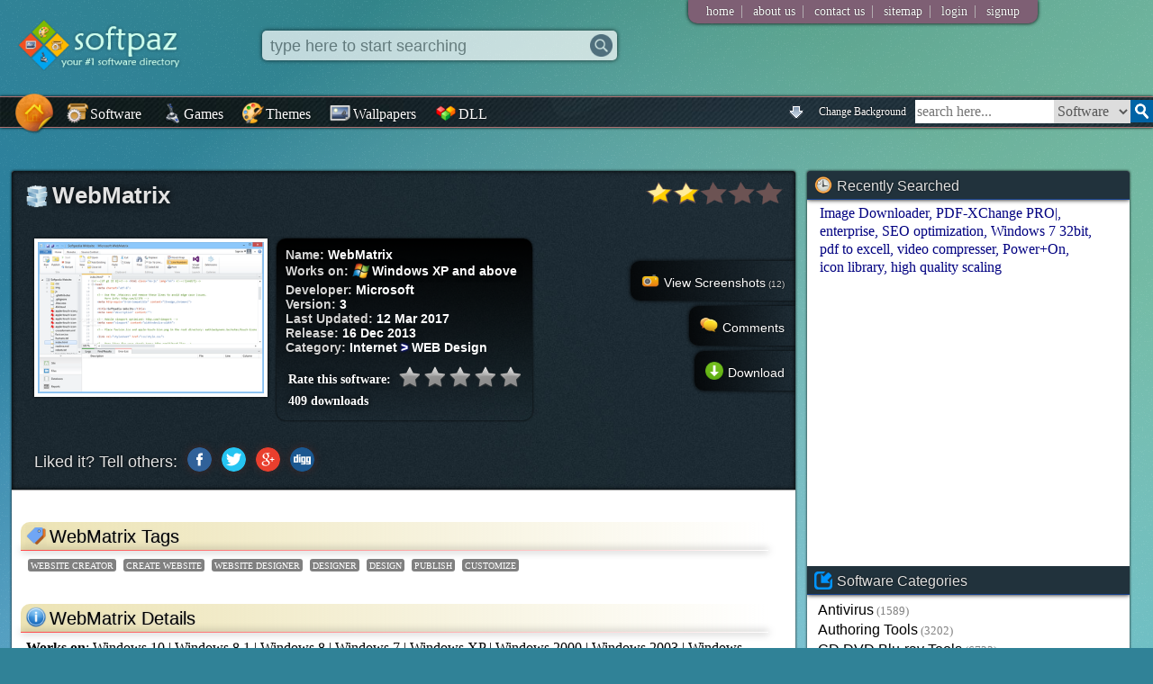

--- FILE ---
content_type: text/html; charset=UTF-8
request_url: https://www.softpaz.com/software/download-webmatrix-windows-61702.htm
body_size: 22673
content:
<!DOCTYPE html>
<html>
<head>
<meta content="text/html; charset=utf-8" http-equiv="Content-Type" />
<link rel="shortcut icon" type="image/x-icon" href="/favicon.ico"/>
<style type="text/css">.bgchanger,.mainnav a{
    font-family:Calibri;
    display:inline-block;
    vertical-align:bottom;
    text-decoration:none
}
.bgchanger,.mainnav a,.mainnav a img,.sug img{
    vertical-align:bottom
}
.bgchanger,.mainnav a,.quicklink,.topdrop a{
    text-decoration:none
}
.fop,.tag{
    text-transform:uppercase
}
body{
    background-color:#308297;
    background-attachment:fixed;
    padding:0;
    margin:0;
    background-size:cover;
    background-repeat:no-repeat
}
@media all and (-ms-high-contrast:none),(-ms-high-contrast:active){
    body{
        background-attachment:scroll
    }
}

input{
    outline:none;
}
#fullPage{
    position:fixed;
    width:100%;
    height:100%;
    top:0;
    left:0;
    background-color:transparent;
    z-index:-1
}
.bgchanger{
    float:right;
    margin-right:5px;
    margin-left:2px;
    color:#fff;
    text-shadow:0 0 2px #000;
    font-size:12px;
    padding:5px;
    margin-top:4px;
    border-radius:5px;
    cursor:pointer
}
.bgchanger:hover{
    transition:all;
    transition-duration:.25s;
    color:brown;
    text-shadow:0 0 2px #fff;
    background-color:#a9a9cf
}
#top .logo{
    border:0;
    margin:20px;
    width:200px
}
#hmbtn .hmbtnimg{
    transition:all ease-in-out;
    transition-duration:.25s;
    position:absolute;
    top:-10px;
    left:11px;
    height:54px;
    width:54px;
    z-index:20
}
#hmbtn .hmbtnimg:hover{
    transition:all ease-in-out;
    transition-duration:.25s;
    transform:scale(1.05)
}
#hmbtn,#hmbtn:hover{
    background-color:transparent
}
.mainnav{
    border:1px solid #AD7272;
    border-left:0;
    border-right:0;
    box-shadow:0 0 3px #000;
    margin-top:3px;
    background-color:#3b6e74;
    position:relative;
    height:33px;
    background-image:url(/imgs/topbarbg.jpg)
}
.stickymainnav{
    position:fixed;
    top:0;
    left:0;
    z-index:100;
    width:100%;
    margin-top:0;
    opacity:.9
}
.stickyhmbtn{
    transform:scale(.7)
}
.logoholdersticky{
    margin-bottom:38px
}
.mainnav a{
    margin-right:5px;
    margin-left:2px;
    color:#fff;
    text-shadow:0 0 2px #000;
    font-size:16px;
    padding:6px 5px 5px
}
.mainnav a:hover{
    transition:all;
    transition-duration:.25s;
    color:brown;
    text-shadow:0 0 2px #fff;
    background-color:#a9a9cf
}
.mainnav a img{
    width:24px;
    height:24px;
    margin-right:2px;
    margin-bottom:-2px
}
.tbsearch select,.tbsearchbox{
    border:0;
    height:26px;
    font-size:16px;
    vertical-align:top;
    font-family:Agency FB;
    display:inline-block;
    float:right
}
.tbsearch{
    display:inline-block;
    float:right;
    margin-top:3px;
    overflow:hidden
}
.tbsearch select{
    margin-left:0;
    width:85px;
    color:#575757
}
.tbsearchbox{
    width:150px;
    padding:0 2px;
    transition:all;
    transition-duration:.25s
}
.tbsearchbox:focus{
    transition:all;
    transition-duration:.25s;
    width:250px
}
.tagwa,.tagwa:hover{
    transition:all ease-in-out .15s
}
.tbsearchbtn{
    width:25px;
    float:right
}
.topdrop{
    background-color:#7e5f74;
    display:inline-block;
    padding-left:15px;
    padding-right:15px;
    border-bottom-left-radius:10px;
    border-bottom-right-radius:10px;
    position:absolute;
    top:0;
    right:10%;
    box-shadow:0 0 4px #000
}
.topdrop a{
    color:#fff;
    font-size:14px;
    margin:5px;
    text-shadow:0 0 1px #000;
    display:inline-block;
    font-family:Book Antiqua
}
.topdrop a:hover{
    color:#e8e8e8
}
.vsep{
    display:inline-block;
    margin:2px;
    color:silver
}
#footer{
    background-color:#fff;
    box-shadow:0 0 5px gray
}
#hq,#q{
    background-size:auto 90%
}
.hpsearchboxholder label{
    display:inline-block;
    cursor:pointer;
    position:relative;
    padding-left:20px;
    margin-right:15px
}
.hpsearchboxholder input[type=radio]{
    display:none
}
.hpsearchboxholder label:before{
    content:"";
    display:inline-block;
    vertical-align:middle;
    width:16px;
    height:16px;
    border-radius:5px;
    position:absolute;
    left:0;
    bottom:2px;
    background-color:#aaa;
    box-shadow:inset 0 2px 3px 0 rgba(0,0,0,.3),0 1px 0 0 rgba(255,255,255,.8)
}
#sugholder,.tagwa{
    display:none;
    position:absolute;
    background:#fff;
    padding:4px 4px 4px 6px;
    font-family:Georgia,Arial;
    overflow:auto
}
.hpsearchboxholder input[type=radio]:checked+label:before{
    content:"\2022";
    color:#29363c;
    font-size:28px;
    text-align:center;
    line-height:18px
}
#sugholder,.tagwa,.text3{
    font-size:16px
}
#sugholder{
    width:calc(95% - 10px);
    color:#000;
    z-index:150;
    border:1px solid #ff4500;
    border-top:0;
    box-shadow:0 2px 3px gray;
    border-bottom-left-radius:10px;
    border-bottom-right-radius:10px;
    left:15px;
    margin-top:12px
}
.sug1,.tagwa{
    width:30%;
    z-index:155;
    border:1px solid #ff4500
}
#sugholder a,.sug1 a,.sug2 a,.tagwa a{
    color:#5d5d5d;
    text-decoration:none
}
.tagwa{
    color:#000;
    border-top:0;
    box-shadow:0 0 5px #000;
    left:calc(34% + 280px);
    border-radius:5px;
    top:33px;
    opacity:.89
}
.tagwa:hover{
    opacity:1
}
.hsearchboxholder,.opacity70{
    transition:all ease-in-out .1s
}
.text3{
    font-family:Palatino,Calibri,Candara;
    margin-bottom:5px;
    display:block
}
.sug1,.sug2{
    display:none;
    position:absolute;
    background:#fff;
    font-size:16px;
    color:#000;
    box-shadow:0 2px 3px gray;
    padding:4px 4px 4px 6px;
    font-family:Georgia,Arial;
    overflow:auto
}
.sug1{
    border-top:0;
    margin-left:4%;
    left:239px;
    border-bottom-left-radius:10px;
    border-bottom-right-radius:10px;
    top:66px
}
.sug2{
    width:calc(70% - 58px);
    z-index:150;
    border:1px solid #ff4500;
    border-top:0;
    margin-left:calc(14.5% + 61px);
    border-bottom-left-radius:10px;
    border-bottom-right-radius:10px
}
.hpsearchbox,.sug{
    background-repeat:no-repeat
}
.hpele,.leftwlahp{
    overflow:hidden
}

a.almost-a-button{
    margin-bottom:1px;
    margin-top:1px;
    padding:5px 10px;
    color:#5d5d5d;
    background-color:#f0f0f0;
    text-decoration: none;
    border-radius: 10px;
}

.sug{
    margin-bottom:1px;
    margin-top:1px;
    padding:1px;
    color:#5d5d5d;
    background-position:right
}
.sug:hover, a.sugselected .sug{
    color:#000;
    cursor:pointer;
    background-color:#f0f0f0;
    border-radius:4px;
    background-image:url(/imgs/arrow.gif)
}
.sug img{
    height:18px;
    margin-right:4px
}
.rightbtns .btn:hover{
    color:#00f;
    text-shadow:0 0 5px orange
}
.recenthp,.title{
    text-shadow:0 0 2px #000
}
.hpsearchboxholder{
    margin-top:100px;
    margin-left:3%;
    border:1px solid orange;
    border-right:0;
    box-shadow:inset 0 0 5px #000,0 0 5px #000;
    height:55px;
    background-color:#fff;
    background-color:rgba(255,255,255,.9);
    padding:8px 10px;
    float:left;
    position:relative;
    font-family:Agency FB;
    border-radius:20px;
    width:60%;
    margin-right:3%
}
.hpsearchbox{
    height:25px;
    font-size:18px;
    width:calc(100% - 60px);
    border:0;
    margin-left:5px;
    margin-top:3px;
    color:gray;
    background-color:transparent;
    background-position:right center
}
.hpsearchbox:focus{
    color:#000
}
.hsearchboxholder{
    margin-left:4%;
    box-shadow:0 0 5px #000;
    height:25px;
    display:inline-block;
    background-color:#fff;
    padding:4px 5px;
    position:absolute;
    top:34px;
    font-family:Agency FB;
    border-radius:5px;
    width:30%;
    z-index:155
}
.opacity70{
    opacity:.7;
    z-index:155
}
.bigassshadow{
    box-shadow:0 0 25px #000;
    z-index:155
}
.blurscr{
    position:fixed;
    top:0;
    left:0;
    height:100%;
    width:100%;
    z-index:150;
    display:none;
    background:rgba(75,59,59,.5)
}
.hsearchbox{
    height:25px;
    font-size:18px;
    width:calc(100% - 60px);
    border:0;
    margin-left:2px;
    margin-top:0;
    background-position:right center;
    background-repeat:no-repeat
}
.searchbtnh{
    border-left:0;
    width:25px;
    margin-top:0;
    float:right
}
.hpopts{
    display:block;
    width:calc(100% - 60px)
}
.quicklinks{
    width:25%;
    float:right;
    margin-top:100px;
    margin-right:5%;
    background:linear-gradient(transparent ,#fff,#fff,#fff);
    border:1px solid #a6a6a6;
    box-shadow:0 0 3px #000
}
.title{
    padding:3px 5px;
    font-family:Agency FB,Arial Black,Verdana,Geneva,sans-serif;
    background-color:brown;
    background-color:rgba(33,47,56,.9);
    color:#fff;
    font-size:19px;
    border-bottom:1px #a6a6a6 solid;
    background-size:cover
}
.catshp .title{
    background-color:#76b559
}
.searchbtnhp{
    border-left:0;
    width:50px;
    margin-top:3px;
    float:right
}
.quicklink{
    color:#00008b;
    display:block;
    margin:3px 5px;
    font-size:14px
}
.quicklink:hover{
    text-decoration:underline
}
.recenthp{
    margin-top:18px;
    font-size:13px;
    font-family:Georgia;
    color:#dfdfdf;
    font-weight:700
}
.recenthp:before{
    content:'Recently searched: '
}
.recenthp a{
    text-decoration:none;
    margin-left:8px;
    color:#fff;
    font-weight:400
}
.recenthp a:hover{
    border-bottom:1px #fff dotted
}
#wheelimg{
    transition:1s ease-in-out;
    z-index:11
}
.rotwheel{
    margin-top:350px
}
.thewheel{
    float:left;
    margin-right:1%;
    margin-left:3%;
    width:150px;
    z-index:11;
    position:relative
}
.fsmicon,.tsmicon{
    position:absolute;
    border-radius:64px
}
.tsmicon{
    width:64px;
    height:64px;
    left:40px;
    top:220px;
    box-shadow:0 0 3px #2e2e2e
}
.tsmicon:hover{
    transition:all;
    transition-duration:.1s;
    width:70px;
    height:70px;
    left:36px;
    top:216px;
    box-shadow:0 0 3px #4e4e4e
}
.fsmicon{
    width:64px;
    height:64px;
    left:40px;
    top:310px;
    box-shadow:0 0 3px #2e2e2e
}
.fsmicon:hover{
    transition:all;
    transition-duration:.1s;
    width:70px;
    height:70px;
    left:36px;
    top:306px;
    box-shadow:0 0 3px #4e4e4e
}
.thecontent{
    background-color:rgba(255,255,255,.8);
    width:calc(90% - 160px);
    display:inline-block;
    padding:10px 10px 10px 20px;
    box-shadow:0 0 3px #000;
    margin-left:-25px;
    border-radius:10px;
    z-index:9;
    position:relative
}
.heading{
    margin-bottom:10px;
    padding-bottom:5px;
    padding-left:2px;
    border-bottom:1px #293f47 dashed;
    font-size:20px;
    font-family:"Trebuchet MS",Helvetica,sans-serif
}
.catshp{
    border:1px solid #a6a6a6;
    background-color:#fff;
    float:right;
    margin-left:10px;
    margin-top:-38px;
    border-top-right-radius:10px;
    border-bottom-right-radius:10px;
    box-shadow:inset 0 0 5px #cdcdcd;
    border-bottom-left-radius:10px
}
.catshp .title{
    border-top-right-radius:10px;
    font-size:14px
}
.titlep{
    height:16px;
    vertical-align:sub;
    margin-right:5px
}
.catshp .title img{
    vertical-align:bottom;
    margin-left:3px
}
.catshp a{
    color:maroon;
    text-decoration:none;
    display:block;
    padding:7px 10px;
    font-size:14px;
    background:#e6d7fb;
    border-left:2px #76b559 solid;
    border-right:2px #76b559 solid;
    text-shadow:0 0 1px silver
}
.catshp a:last-child{
    border-bottom-right-radius:10px;
    border-bottom-left-radius:10px
}
.catshp a:hover{
    transition:all;
    transition-duration:.25s;
    background:#623131;
    color:#ebe7fe;
    text-shadow:0 0 1px #000;
    border-left:2px #e6d7fb solid;
    border-right:2px #e6d7fb solid
}
.centertext{
    text-align:center
}
.boldtext{
    font-weight:700
}
.quicklinks .title img{
    height:24px;
    vertical-align:bottom;
    margin-right:2px
}
.hpele{
    margin:10px 5px;
    border:2px solid gray;
    height:125px
}
.hpele .title{
    font-size:14px;
    font-family:Gerogia;
    overflow:auto;
    background-color:#21323c
}
.smallsoftholder{
    display:inline-block;
    margin:5px 8px;
    white-space:normal;
    font-size:14px;
    text-align:center;
    width:64px
}
.smallsoftholder .icon{
    width:32px;
    height:32px;
    margin-bottom:3px;
    border:3px solid #fff;
    background-color:#7D888A;
    background:linear-gradient(#7D888A,#5C7287);
    border-radius:16px;
    padding:8px;
    margin-top:2px;
    margin-left:2px;
    box-shadow:0 0 2px #353535
}
.smallsoftholder .icon:hover{
    transition:all;
    transition-duration:.25s;
    box-shadow:0 0 5px #000
}
.smallsoftholder .name{
    color:#00f;
    width:64px;
    overflow:hidden;
    display:inline-block;
    text-overflow:ellipsis;
    font-family:"Trebuchet MS",Helvetica,sans-serif;
    font-size:13px;
    white-space:nowrap;
    text-decoration:none;
    margin-top:-2px
}
.smallsoftholder .ver{
    color:#C9BDBD;
    font-size:10px;
    margin-top:-5px
}
.minisoftholder{
    display:block;
    overflow:auto;
    margin:1px 3px;
    white-space:normal;
    font-size:14px
}
.minisoftholder .icon{
    width:26px;
    height:26px;
    padding:12px 8px;
    float:left;
    transition:all ease-in-out;
    transition-duration:.25s;
    background:linear-gradient(transparent,silver ,transparent);
    background-position:right;
    background-size:1px 100%;
    background-repeat:no-repeat;
    margin:2px 5px 3px 2px
}
.minisoftholder .softdata{
    display:inline-block;
    position:relative;
    padding-top:4px;
    width:calc(99% - 64px)
}
.softholder .softdata a{
    text-decoration:none;
    color:#fff;
    text-shadow:0 0 3px #00f
}
.softholder .softdata a:hover{
    text-decoration:underline;
    color:#fff;
    text-shadow:0 0 3px #00f
}
.gamedata h2,.softdata h2,.themedata h2,.walldata h2{
    display:inline;
    font-weight:unset
}
.minisoftholder .name{
    color:#000;
    overflow:hidden;
    display:inline-block;
    text-overflow:ellipsis;
    font-family:Trebuchet MS,Palatino,Helvetica,sans-serif;
    font-size:16px;
    width:100%;
    white-space:nowrap;
    text-decoration:none;
    transition:all ease-in-out;
    transition-duration:.25s;
    text-shadow:0 0 1px #e4bebe
}
.minisoftholder .name:hover{
    transition:all ease-in-out;
    transition-duration:.25s;
    color:#3C3C65;
    text-shadow:0 0 1px #b69999
}
.minisoftholder .ver{
    color:#C69797;
    margin-top:1px;
    font-size:12px;
    display:inline;
    font-family:"Gill Sans MT",Bookman,Gadget,sans-serif
}
.linkicon{
    float:right;
    color:#fff;
    background-image:url(/imgs/link.png);
    padding-left:19px;
    background-repeat:no-repeat;
    text-decoration:none;
    background-size:12px;
    background-position:2px;
    text-shadow:0 0 1px #000
}
.linkicon:hover{
    text-decoration:underline
}
#footer .col a,.bigsoftholder .name,.col a,.recentkeyword,.tag,.tagsearchbtn{
    text-decoration:none
}
.arw{
    margin:-5px 10px 4px 4px;
    width:50px;
    float:left
}
.hptip{
    margin-top:55px;
    font-size:18px;
    padding-right:20px;
    font-family:"Palatino Linotype","Book Antiqua",Palatino,serif
}
.uli{
    display:inline
}
#gameswla,#themewla,#wallwla{
    display:none
}
#footer{
    background:#000;
    background-color:rgba(25,19,38,.8);
    margin-top:100px;
    padding:10px 5px 5px;
    color:gray;
    overflow:auto
}
.catsitempage,.hotitempage{
    background-color:#fff;
    box-shadow:0 0 3px #000;
    overflow:auto
}
#footer .col{
    padding-right:10px;
    margin-left:10px;
    border-right:1px #114d3e dashed;
    width:auto;
    display:block;
    float:left;
    height:100%;
    font-family:Rockwell,rockw;
    font-size:14px
}
#footer .col a{
    display:block;
    color:silver
}
.catsitempage,.col,.col a,.faded,.hpsearchboxholder1{
    display:inline-block
}
#footer .col a:hover{
    color:#fff
}
.catsitempage{
    background:linear-gradient(transparent ,#fff,#fff,#fff,#fff,#fff,#fff,#fff,#fff,#fff,#fff,#fff);
    width:50%;
    margin-left:.68%;
    margin-bottom:10px;
    margin-top:50px;
    border:4px solid rgba(33,50,60,.6);
    border-top:0;
    border-bottom:0
}
.hotitempage{
    background:linear-gradient(transparent ,#fff,#fff,#fff,#fff,#fff,#fff,#fff,#fff,#fff,#fff,#fff);
    min-width:180px;
    width:22%;
    margin:50px .54% .54%;
    float:left;
    border:4px solid rgba(33,50,60,.6);
    border-top:0;
    border-bottom:0
}
.col{
    overflow:auto;
    margin:5px 5px 5px 1%;
    float:left
}
.col a{
    font-size:15px;
    font-family:Corbel,Trebuchet MS,Helvetica,sans-serif;
    margin:2px;
    padding:1px;
    color:#000;
    transition:all;
    transition-duration:.25s;
    text-shadow:0 0 1px #e4bebe
}
.col a:hover{
    transition:all;
    transition-duration:.25s;
    color:#3C3CC1;
    text-shadow:0 0 1px #b69999
}
.faded{
    color:gray;
    font-size:80%;
    margin-left:3px
}
.titlex{
    height:16px;
    margin-right:5px
}
.hpsearchboxholder1{
    margin-left:1%;
    box-shadow:inset 0 0 5px #000,0 0 5px #000;
    height:25px;
    background-color:#fff;
    padding:3px 8px;
    position:relative;
    margin-top:0;
    font-family:Agency FB;
    border-radius:2px;
    width:48%
}
.hpsearchbox1{
    height:20px;
    font-size:14px;
    width:calc(100% - 60px);
    border:0;
    margin-left:5px;
    margin-top:1px
}
.searchbtnhp1{
    border-left:0;
    width:25px;
    margin-top:0;
    float:right
}
.newtext,.newtext span,.tagsearchbtn{
    display:inline-block;
    margin-top:10px
}
.newtext{
    width:48%;
    margin-left:2%;
    border-top:1px dashed #000
}
.newtext span{
    background-image:url(/imgs/new.png);
    background-repeat:no-repeat;
    background-position:left center;
    background-size:contain;
    font-size:13px;
    font-family:Georgia;
    color:#dfdfdf;
    font-weight:700;
    padding-left:40px;
    width:69%;
    float:left;
    text-shadow:0 0 2px #000
}
.tagsearchbtn{
    padding:5px 4px;
    background-color:#201c50;
    color:#fff;
    box-shadow:0 0 3px #282828;
    border-radius:5px;
    text-shadow:0 0 2px #000;
    border:1px solid #b99797
}
.tagsearchbtn:hover{
    transition:all;
    transition-duration:.25s;
    background-color:#342e83
}
.contentholder,.sidebar{
    background-color:#fff;
    box-shadow:0 0 3px #000;
    /* background-image:url(/imgs/contentbg.jpg); */
    background-size:cover;
    overflow:auto;
    border-radius:3px
}
.contentholder{
    width:68%;
    min-height:400px;
    margin:30px 1% 1%;
    float:left;
    position:relative
}
.sep1{
    margin-top:30px;
    overflow:auto
}
.sidebar{
    width:28%;
    margin:30px 1% 1%
}
.bigsoftholder{
    display:block;
    overflow:auto;
    margin:0 8px;
    white-space:normal;
    font-size:14px;
    padding-left:.5%;
    position:relative;
    padding-bottom:16px;
    padding-top:16px;
    border-bottom:1px #d2d2d2 dashed
}
.bigsoftholder .name,.tags{
    overflow:hidden;
    white-space:nowrap
}
.bigsoftholder:last-child{
    border-bottom:0
}
.bigsoftholder:nth-child(2n+1){
    background-color:#f2f3ff
}
.bigsoftholder .icon{
    width:39px;
    height:39px;
    padding:20px 12px 20px 8px;
    float:left;
    background:linear-gradient(transparent,silver ,transparent);
    background-position:right;
    background-size:1px 100%;
    background-repeat:no-repeat;
    margin:16px 12px 3px 2px
}
.contentsearchbox,.dllsearchbox{
    background-position:right center;
    background-repeat:no-repeat
}
.bigsoftholder .softdata{
    display:inline-block;
    position:relative;
    line-height:1.5;
    padding-top:3px
}
.bigsoftholder .name{
    color:#002020;
    display:inline;
    text-overflow:ellipsis;
    font-family:Trebuchet MS,Palatino,Helvetica,sans-serif;
    font-size:24px;
    transition:all ease-in-out;
    transition-duration:.25s;
    text-shadow:0 0 1px #e2aeae
}
.bigsoftholder .name:hover{
    transition:all ease-in-out;
    transition-duration:.25s;
    text-shadow:0 0 1px #b69999;
    color:#3C3C65
}
.tags,.tags:hover{
    transition:ease-in-out all .25s
}
.bigsoftholder .ver{
    color:#9da6cc;
    margin-top:20px;
    font-size:12px;
    display:inline;
    font-family:"Gill Sans MT",Bookman,Gadget,sans-serif
}
.bigsoftholder .ratendown{
    position:absolute;
    right:1%;
    top:20px
}
.ratendown span{
    font-family:Palatino,Bookman;
    font-size:14px;
    display:block;
    text-align:center;
    color:#33443D
}
.tags{
    margin-top:5px;
    width:500px;
    color:#415165;
    position:relative;
    padding:2px 0;
    font-family:Arial Black,sans-serif;
    vertical-align:bottom
}
.tag,.text1{
    font-family:"Palatino Linotype","Book Antiqua",Palatino,serif
}
.tags:hover{
    width:650px
}
.tag,.tag:hover{
    transition:all ease-in-out .15s
}
.tag{
    border-radius:3px;
    font-size:10px;
    background-color:gray;
    color:#fff;
    padding:2px 3px 1px;
    margin-left:5px;
    display:inline-block;
    vertical-align:text-bottom;
    margin-top:3px
}
.contentholder .title,.sidebar .eletitle{
    background-color:#21323c;
    text-shadow:0 0 2px #000;
    background-size:cover;
    color:#e2e2e2
}
.tag:hover{
    box-shadow:0 0 2px #000
}
.text1{
    font-size:14px;
    margin:10px 6px
}
.ratendown .downbtnsmall{
    margin-top:10px;
    border:0;
    display:block
}
.biglink,.recentkeyword,.searchboxcontent,h1{
    display:inline-block
}
.sidebar .ele{
    margin-bottom:27px;
    margin-top:0;
    overflow:auto
}
.sidebar .eletitle{
    font-size:16px;
    border-bottom:1px #18428d solid;
    margin-bottom:5px;
    font-family:"Trebuchet MS",Helvetica,sans-serif;
    box-shadow:0 0 5px #000;
    padding:6px 8px 5px
}
.eletitle img{
    height:20px;
    margin-right:5px;
    vertical-align:bottom
}
.contentholder .title{
    padding:10px 5px 10px;
    box-shadow:inset 0 0 5px #000;
    position:relative
}
.contentholder .title .bigratimg{
    position:absolute;
    right: 8px;
    top: 8px;
    height: 35px;
}

.contentholder .title .h1icon{
    margin-left: 10px;
}
.ele .elecontent{
    margin:0 12px
}
.recentkeyword{
    color:navy;
    margin:1px 2px;
    font-family:TW Cen MT,Bookman,Calibri,Candara
}
.recentkeyword:after{
    content:','
}
.recentkeyword:last-child:after{
    content:''
}
.recentkeyword:hover{
    text-decoration:underline
}
.biglink{
    text-decoration:none;
    font-family:TW Cen MT,Bookman,Geneva,sans-serif;
    font-size:16px;
    color:#000;
    margin-top:2px;
    transition:all ease-in-out;
    transition-duration:.25s;
    padding:1px 0
}
.biglink:hover{
    transition:all ease-in-out;
    transition-duration:.25s;
    text-decoration:underline;
    text-shadow:0 0 1px #b69999
}
.oschoose a,.oschoose a:hover,.pagerite div,.tagholder a{
    text-decoration:none
}
.biglink img{
    vertical-align:middle;
    width:17px;
    margin-bottom:5px;
    margin-right:5px
}
.dtitle img,.h1icon,.oschoose img{
    vertical-align:bottom
}
h1{
    font-family:Arial,Maiandra GD,Georgia,serif;
    margin:2px 0;
    font-weight:700;
    font-size:26px;
    padding:0;
    text-shadow:0 0 10px #000;
    width:calc(100% - 250px)
}
.h1icon{
    height:26px;
    margin-bottom:4px;
    margin-left:5px;
    margin-right:4px
}
#pageselecter a{
    padding:3px 5px;
    background-color:#003853;
    border:1px solid #09C;
    border-radius:4px;
    text-shadow:0 0 2px #000;
    font-family:Tahoma,Geneva,sans-serif;
    color:#aee4ff
}
#pageselecter a:hover{
    background-color:#002d42
}
.smallmsg{
    font-size:14px;
    text-align:center;
    margin-top:12px
}
.searchboxcontent{
    border:1px solid #39f;
    box-shadow:inset 0 0 3px gray;
    height:29px;
    background-color:silver;
    padding:3px;
    position:relative;
    margin-top:10px;
    font-family:Agency FB;
    width:90%;
    margin-left:auto;
    margin-right:auto;
    border-top-right-radius:20px;
    border-bottom-right-radius:20px
}
.contentsearchbox{
    height:24px;
    font-size:14px;
    width:calc(100% - 45px);
    border:0;
    box-shadow:inset 0 0 3px brown;
    margin-left:1px;
    padding-left:5px;
    margin-top:1px;
    background-size:16px 16px
}
.searchbtncontent{
    border-left:0;
    width:29px;
    margin-top:0;
    float:right
}
.oschoose{
    margin:0;
    background-color:#2f002f;
    background-color:rgba(47,0,47,.6);
    box-shadow:0 0 2px #000;
    overflow:auto;
    color:#fff;
    font-size:12px;
    padding:2px 0;
    border-bottom:1px #535353 solid
}
.catchoose{
    transition:height;
    transition-duration:.25s;
    position:absolute;
    width:100%;
    height:20px;
    text-overflow:'';
    overflow:hidden;
    background-image:url(/imgs/downarrowgreen.png);
    background-repeat:no-repeat;
    background-size:16px;
    background-position:99%
}
.catchoose:hover{
    transition:height;
    transition-duration:.25s;
    white-space:normal;
    overflow:hidden;
    height:40px;
    background-size:0
}
.oschoose a{
    margin:2px;
    font-size:14px;
    padding-right:4px;
    border-right:1px #ff5c0f solid;
    color:#b4b4b4;
    text-shadow:0 0 1px brown
}
.oschoose a:last-child{
    border-right:0
}
.oschoose a:hover{
    color:#fff
}
.oschoose img{
    width:18px;
    margin-bottom:2px;
    margin-left:4px;
    margin-right:4px
}
.softholder{
    margin:20px 12px;
    padding:10px 0;
    overflow:auto;
}
.softholder .screenmajor{
    float:left;
    max-height:250px;
    margin-left:1%;
    margin-right:10px;
    max-width:30%;
    border:4px solid #fff;
    box-shadow:0 0 3px #000;
    
}

.softholder .softdata{
    font-size:14px;
    font-family:"Lucida Sans Unicode","Lucida Grande",sans-serif;
    display:inline-block;
    font-weight:700;
    color:#fff;
    text-shadow:0 0 7px #000;
    background:linear-gradient(black,transparent);
    padding:10px;
    border-radius:10px;
    box-shadow:0 0 3px #000
}
div#star1,div#star2,div#star3,div#star4,div#star5{
    width:23px;
    height:23px;
    background:url(/imgs/gray_star.png) no-repeat;
    display:inline-block;
    cursor:pointer
}
.softholder .softdata span{
    color:#d4d4d4;
    font-weight:700;
    text-shadow:0 0 3px #000
}
.softholder .softdata span.schema{
    color:inherit;
    font-weight:700;
    text-shadow:none
}
div#star1{
    margin-left:5px
}
div#star2,div#star3,div#star4,div#star5{
    margin-left:1px
}
table#starholder{
    font-family:Tahoma,Geneva;
    font-size:14px;
    margin-top:10px
}
.features{
    font-family:"Palatino Linotype","Book Antiqua",Palatino,serif;
    margin:35px 10px;
    padding-right:20px
}
.hline{
    height:1px;
    background:linear-gradient(to right,#ff4a4a ,#fff);
    margin-bottom:6px;
    box-shadow:0 0 8px #000
}
.dtitle h2{
    font-size:inherit;
    margin:0;
    display:inline-block;
    font-weight:inherit
}
#bestfit,.dllholder a,.myButton{
    font-weight:700
}
.dtitle{
    font-size:20px;
    padding:3px 2px 3px 5px;
    font-family:"Arial Black",Gadget,sans-serif;
    background:linear-gradient(to right,#ECE3B4 ,transparent);
    border-top-left-radius:10px;
    text-shadow:0 0 2px #b6b6b6
}
.dtitle img{
    height:24px;
    margin-bottom:1px;
    margin-right:3px
}
.features .tag{
    margin-left:8px
}
#downloadholder{
    margin-top:0;
    margin-left:auto;
    margin-right:auto;
    width:80%;
    background-image:url(/imgs/listingbg.jpg);
    box-shadow:inset 0 0 50px #373737,0 0 3px #000;
    overflow:auto;
    padding-bottom:10px;
    border-radius:10px;
    background-size:cover
}
#tryholder{
    margin-top:10px;
    margin-left:auto;
    margin-right:auto;
    width:80%;
    background-image:url(/imgs/bgpage.jpg);
    box-shadow:inset 0 0 50px #373737,0 0 3px #000;
    overflow:auto;
    padding-bottom:10px;
    border-radius:10px;
    background-size:cover
}
.trybtn{
    margin-top: 13px;
    margin-right: 15px;
    display: inline;
    border-radius:20px;
    float:right;
}
.trytext{
    width: 65%;
    float: left;
    margin-top: 13px;
    margin-left: 10px;
    color: white;
    font-family: Calibri;
    text-shadow: 0 0 3px black;
}
.desctxt{
    font-size:16px;
    margin-left:6px
}
.desctxt h4{
    margin-top:15px;
    margin-bottom:5px;
    font-size:20px
}
#tags{
    color:#9B9696;
    width:80%;
    font-size:12px;
    text-align:center;
    margin:8px auto
}
.downbtn{
    margin-top:13px;
    margin-right:15px;
    display:inline;
    height:55px;
    float:right
}
.minigameholder,.pagerite span,.screenshot,.tagholder{
    display:inline-block
}
.text2{
    margin-left:6px;
    margin-top:8px
}
.screenshots{
    margin:15px 0 25px
}
.screenshot{
    margin:10px 10px 10px 15px;
    border:8px solid #fff;
    box-shadow:0 0 4px #000;
    transition:all ease-in-out;
    transition-duration:.15s
}
.screenshot:hover{
    transition:all ease-in-out;
    transition-duration:.15s;
    transform:scale(1.08);
    box-shadow:0 0 7px #000
}
.fblikebox{
    float:left;
    margin-top: 18px;
    margin-left: 9px;
    color:#fff;
    width:auto
}
#disqus_thread{
    width:58%;
    float:left;
    margin-left:15px
}
#similar{
    float:right;
    width:37%;
    margin-right:1%
}
.winsmall{
    height:20px;
    vertical-align:middle;
    margin-bottom:3px;
    margin-right:2px
}
.pagerite div{
    font-size:14px;
    color:#fff;
    position:absolute;
    right:0;
    top:100px;
    border-top-left-radius:10px;
    border-bottom-left-radius:10px;
    padding:12px;
    background:linear-gradient(to right,rgba(0,0,0,.8),transparent);
    box-shadow:0 0 4px #000;
    text-shadow:0 0 2px #000;
    cursor:pointer
}
.pagerite div.comments{
    top:150px
}
.pagerite div.tryitnow{
    top:250px
}
.pagerite div.downloadquick{
    top:200px
}
.pagerite span{
    color:#d3d3d3;
    margin-left:3px;
    font-size:10px
}
.pagerite div img{
    height:20px;
    vertical-align:bottom;
    margin-right:5px
}
.pagerite div:hover{
    transition:all;
    transition-duration:.25s;
    background:linear-gradient(to right,rgba(0,0,0,.8),rgba(0,0,0,.3))
}
.sharebtns{
    font-size:18px;
    text-shadow:0 0 3px #000;
    display: block;
    margin: 10px 0 10px 20px;
}
.sharebtns span{
    text-shadow:none;
    vertical-align:bottom
}
.sharebtns img{
    vertical-align:bottom;
    border-radius:100%;
    box-shadow:0 0 10px #412727;
    transition:all linear .2s;
    margin-left:6px
}
.sharebtns img:hover{
    transform:scale(1.3);
    transition:all linear .2s
}
.biggameholder,.biggameholder:hover,.minigameholder{
    transition:all ease-in-out .25s
}
.fbholder{
    text-align:center;
    overflow:hidden;
    margin-top:15px
}
.tagholder{
    margin:2px 5px;
    padding:5px;
    color:#069;
    font-size:16px
}
.tagholder a{
    color:#154860
}
.tagholder a:hover{
    color:brown;
    text-decoration:underline
}
.biggameholder .gamedata .name,.minigameholder .gamedata .name{
    color:#fff;
    text-decoration:none;
    text-shadow:0 0 2px #000;
    overflow:hidden;
    text-overflow:ellipsis;
    white-space:nowrap
}
.minigameholder{
    margin:8px 8px 8px 10px;
    text-align:center;
    position:relative;
    box-shadow:0 0 3px gray
}
.hpsearchbox2,.minigameholder .ratimg{
    margin-top:1px
}
.minigameholder .gamedata{
    position:absolute;
    bottom:0;
    left:0;
    width:100%;
    background-color:rgba(0,0,0,.75);
    padding-top:2px;
    padding-bottom:1px
}
.biggameholder,.hpsearchboxholder2{
    position:relative;
    display:inline-block
}
.minigameholder:hover{
    box-shadow:0 0 4px #000;
    transform:scale(1.1)
}
.minigameholder .gameicon{
    width:190px;
    height:150px;
    background-size:contain;
    display:block
}
.minigameholder .gamedata .name{
    display:inline-block;
    font-family:"Trebuchet MS",Helvetica,sans-serif;
    font-size:13px;
    width:135px;
    margin-top:1px
}
.gamecatsitem{
    width:28%
}
.hotgames{
    width:68%;
    height:390px;
    overflow:hidden;
    text-align:center
}
.hpsearchboxholder2{
    margin-left:1%;
    border:1px solid orange;
    border-right:0;
    box-shadow:inset 0 0 5px #000,0 0 5px #000;
    height:25px;
    background-color:#fff;
    padding:3px 8px;
    font-family:Agency FB;
    border-radius:20px;
    width:27%
}
.hpsearchbox2{
    height:20px;
    font-size:14px;
    width:calc(100% - 60px);
    border:0;
    margin-left:3px
}
.searchbtnhp2{
    border-left:0;
    width:25px;
    margin-top:0;
    float:right
}
.biggameholder{
    margin:16px 16px 16px 4%;
    text-align:center;
    width:240px;
    height:190px;
    box-shadow:0 0 4px gray
}
.biggameholder:hover{
    box-shadow:0 0 4px #000;
    transform:scale(1.2)
}
.biggameholder .gamedata{
    position:absolute;
    bottom:0;
    left:0;
    width:100%;
    background-color:rgba(0,0,0,.75);
    padding-top:2px;
    padding-bottom:1px
}
.bigthemeholder,.bigwallholder,.minithemeholder,.miniwallholder{
    padding:5px;
    text-align:center
}
.biggameholder .gameicon{
    width:100%;
    height:100%;
    background-size:contain;
    display:block
}
.biggameholder .gamedata .name{
    display:inline-block;
    font-family:"Trebuchet MS",Helvetica,sans-serif;
    font-size:16px;
    width:200px;
    margin-top:2px
}
.biggameholder .catname,.biggameholder .gamesize{
    font-size:12px;
    color:#A9D0D6;
    text-shadow:0 0 1px #000
}
.biggameholder .ratimg{
    margin-top:3px;
    display:block;
    margin-right:auto;
    margin-left:auto
}
.biggameholder .catname{
    margin-right:2px;
    display:inline-block;
    max-width:150px;
    overflow:hidden;
    border-right:1px solid #ff6262;
    vertical-align:bottom;
    text-overflow:ellipsis;
    padding-right:5px;
    white-space:nowrap
}
.biggameholder .gamesize{
    margin-left:2px;
    display:inline
}
.bigthemeholder .themedata .name,.minithemeholder .themedata .name{
    font-family:"Trebuchet MS",Helvetica,sans-serif;
    text-decoration:none;
    text-shadow:0 0 1px gray;
    overflow:hidden;
    text-overflow:ellipsis;
    white-space:nowrap
}
.winlogos{
    margin-top:10px;
    text-align:center
}
.themewin{
    width:22%;
    border:1px solid #e3a4d4;
    border-radius:5px
}
.themewin:hover{
    transition:all;
    transition-duration:.25s;
    border:1px solid #7A5871
}
.minithemeholder{
    margin:8px;
    display:inline-block;
    border-radius:10px;
    background:url(/imgs/stamp.jpg) #D9EAC5;
    background-size:cover;
    box-shadow:0 0 2px #000
}
.minithemeholder:hover{
    box-shadow:0 0 3px #000
}
.minithemeholder .themeicon{
    width:140px;
    height:110px;
    background-size:cover;
    display:block;
    box-shadow:inset 0 0 3px #000;
    border-radius:10px
}
.minithemeholder .themedata .name{
    color:#232020;
    display:inline-block;
    font-size:13px;
    width:135px;
    margin-top:1px
}
.minithemeholder .ratimg{
    margin-top:1px
}
.bigthemeholder{
    margin:16px 16px 16px 25px;
    width:210px;
    display:inline-block;
    border-radius:10px;
    background:url(/imgs/stamp.jpg) #D9EAC5;
    background-size:cover;
    box-shadow:0 0 4px #000
}
.bigthemeholder:hover{
    box-shadow:0 0 8px #000
}
.bigthemeholder .themeicon{
    width:210px;
    height:160px;
    background-size:cover;
    display:block;
    border-radius:10px;
    box-shadow:inset 0 0 3px #000
}
.bigthemeholder .themedata .name{
    color:#1A1D1E;
    display:inline-block;
    font-size:16px;
    width:200px;
    margin-top:2px
}
.bigthemeholder .catname,.bigthemeholder .themesize{
    font-size:12px;
    color:#242A2B;
    text-shadow:0 0 1px silver;
    vertical-align:bottom
}
.bigthemeholder .ratimg{
    margin-top:3px;
    display:block;
    margin-right:auto;
    margin-left:auto
}
.bigthemeholder .catname{
    margin-right:2px;
    display:inline-block;
    max-width:150px;
    overflow:hidden;
    border-right:1px solid #ff6262;
    text-overflow:ellipsis;
    padding-right:5px;
    white-space:nowrap
}
.bigthemeholder .themesize{
    margin-left:2px;
    display:inline
}
.bigwallholder .walldata .name,.miniwallholder .walldata .name{
    font-family:"Trebuchet MS",Helvetica,sans-serif;
    text-shadow:0 0 1px gray;
    text-overflow:ellipsis;
    white-space:nowrap;
    text-decoration:none;
    overflow:hidden
}
.miniwallholder{
    margin:8px;
    display:inline-block;
    border-radius:10px;
    background:url(/imgs/stamp.jpg) #D9EAC5;
    background-size:cover;
    box-shadow:0 0 2px #000
}
.miniwallholder:hover{
    box-shadow:0 0 3px #000
}
.miniwallholder .wallicon{
    width:180px;
    height:150px;
    background-size:cover;
    display:block;
    box-shadow:inset 0 0 3px #000;
    border-radius:10px
}
.miniwallholder .walldata .name{
    color:#232020;
    display:inline-block;
    font-size:13px;
    width:135px;
    margin-top:1px
}
.miniwallholder .ratimg{
    margin-top:1px
}
.hotwalls{
    width:68%;
    height:250px;
    overflow:hidden;
    text-align:center
}
.bigwallholder{
    margin:16px 16px 16px 25px;
    width:40%;
    display:inline-block;
    border-radius:10px;
    background:url(/imgs/stamp.jpg) #D9EAC5;
    background-size:cover;
    box-shadow:0 0 4px #000
}
.bigwallholder:hover{
    box-shadow:0 0 8px #000
}
.bigwallholder .wallicon{
    width:100%;
    height:250px;
    background-size:cover;
    display:block;
    border-radius:10px;
    box-shadow:inset 0 0 3px #000
}
.bigwallholder .walldata .name{
    color:#1A1D1E;
    display:inline-block;
    font-size:16px;
    width:200px;
    margin-top:2px
}
.bigwallholder .catname,.bigwallholder .wallsize{
    font-size:12px;
    color:#242A2B;
    text-shadow:0 0 1px silver
}
.bigwallholder .ratimg{
    margin-top:3px;
    display:inline;
    margin-right:auto;
    margin-left:auto
}
.bigwallholder .catname{
    margin-right:2px;
    display:inline-block;
    max-width:150px;
    overflow:hidden;
    border-right:1px solid #9CCEED;
    vertical-align:bottom;
    text-overflow:ellipsis;
    padding-right:5px;
    white-space:nowrap
}
.fop,.minisoftholder .fop{
    vertical-align:top
}
.bigwallholder .wallsize{
    margin-left:2px;
    display:inline
}
.aspr,.resname a,.wallprev{
    display:inline-block
}
.aspr{
    margin-left:5px
}
#resolutionslist{
    margin:20px 8px;
    font-size:14px;
    font-family:Century Gothic
}
.resname{
    margin:3px 20px
}
.resname a{
    font-size:20px;
    border-radius:5px;
    background-color:#D3E0BA;
    padding:3px
}
.wallprev{
    margin:25px 0;
    border:3px solid #fff;
    box-shadow:0 0 3px #000;
    max-width:50%
}
#bestfit{
    font-size:16px;
    margin-bottom:10px
}
#bestfit a{
    font-size:22px
}
#bestfitsmall{
    display:block
}
.dllsearchboxholder{
    border:1px solid orange;
    border-right:0;
    box-shadow:inset 0 0 5px #000,0 0 5px #000;
    height:40px;
    background-color:#fff;
    padding:3px 8px;
    position:relative;
    margin:52px auto 0;
    font-family:Agency FB;
    border-radius:20px;
    width:70%
}
.dllsearchimg{
    position:absolute;
    left:0;
    padding-left:10px;
    height:100%;
    top:0;
    box-shadow:0 0 5px gray;
    border-bottom-left-radius:20px;
    border-top-left-radius:20px;
    background-color:#fff;
    border-right:1px solid orange;
    padding-right:5px;
    width:46px
}
.dllsearchbox{
    height:35px;
    font-size:14px;
    width:calc(100% - 60px - 46px);
    border:0;
    margin-left:50px;
    margin-top:1px;
    background-color:transparent;
    padding-left:12px
}
.dllsearchbtn{
    border-left:0;
    width:35px;
    margin-top:2px;
    float:right
}
.displaynone{
    display:none
}
.dllholder a,.fop{
    display:inline-block
}
.typed-cursor{
    opacity:1;
    -webkit-animation:blink .7s infinite;
    -moz-animation:blink .7s infinite;
    animation:blink .7s infinite
}
@keyframes blink{
    0%,100%{
        opacity:1
    }
    50%{
        opacity:0
    }
}
@-webkit-keyframes blink{
    0%,100%{
        opacity:1
    }
    50%{
        opacity:0
    }
}
@-moz-keyframes blink{
    0%,100%{
        opacity:1
    }
    50%{
        opacity:0
    }
}
.dllholder a{
    margin:15px 10px;
    color:brown;
    text-decoration:none;
    font-family:Trebuchet MS,Palatino,Helvetica,sans-serif;
    font-size:18px
}
.dllholder a:hover{
    color:#00008b
}
.dlltable{
    border:1px solid #000;
    border-collapse:collapse;
    margin-left:auto;
    margin-right:auto;
    margin-top:20px
}
.togglewrapper,.togglewrapper span{
    margin-right:5px
}
.dlltable td,.dlltable tr{
    border:1px solid #000;
    padding:5px;
    text-align:center
}
.dlltable tr:first-child{
    background-color:#add8e6;
    font-weight:700
}
.dllico{
    margin:5px;
    float:left;
    height:100px
}
.fop{
    border-radius:3px;
    font-size:10px;
    background-color:gray;
    color:#fff;
    padding:2px 3px 1px;
    margin-left:5px
}
.freefop,.paidfop,.togglewrapper span{
    vertical-align:super
}
.pace-inactive,input#toggle{
    display:none
}
.freefop{
    background-color:#90ee90;
    color:#514B4B
}
.paidfop{
    background-color:#10A6CF
}
.pace{
    -webkit-pointer-events:none;
    pointer-events:none;
    -webkit-user-select:none;
    -moz-user-select:none;
    user-select:none
}
.pace .pace-progress{
    background:rgba(255,165,0,1);
    position:fixed;
    z-index:2000;
    top:0;
    right:100%;
    width:100%;
    height:3px;
    box-shadow:1px 0 6px 1px #000
}
a#disableonlyfree,a#onlyfree:focus,a#onlyfree:hover{
    background-image:url(/imgs/tick.png)
}
a#disableonlyfree,a#onlyfree{
    background-repeat:no-repeat;
    background-size:auto 12px;
    font-size:12px;
    padding-left:14px;
    margin-left:10px;
    background-position:left;
    color:#576EF2;
    text-decoration:none
}
a#disableonlyfree:focus,a#disableonlyfree:hover,a#onlyfree{
    background-image:url(/imgs/circle.png)
}
.togglewrapper{
    float:right;
    margin-top:5px
}
a#onlyfree:hover{
    color:#2439AF
}
a#disableonlyfree:hover{
    color:#2439AF
}
input#toggle, input.toggle-slider{
    max-height:0;
    max-width:0;
    opacity:0;
    display: none;
}
input#toggle+label, input.toggle-slider+label{
    display:inline-block;
    position:relative;
    box-shadow:inset 0 0 0 1px #d5d5d5;
    text-indent:-5000px;
    height:30px;
    width:50px;
    border-radius:15px;
    background-color:#dd6d6d
}
input#toggle+label:after,input#toggle+label:before,
input.toggle-slider+label:after,input.toggle-slider+label:before{
    content:"";
    position:absolute;
    display:block;
    height:30px;
    width:30px;
    top:0;
    left:0;
    border-radius:15px
}
input#toggle+label:before,
input.toggle-slider+label:before{
    background:rgba(19,191,17,0);
    -moz-transition:.25s ease-in-out;
    -webkit-transition:.25s ease-in-out;
    transition:.25s ease-in-out
}
input#toggle+label:after,
input.toggle-slider+label:after{
    background:#fff;
    box-shadow:inset 0 0 0 1px rgba(0,0,0,.2),0 2px 4px rgba(0,0,0,.2);
    -moz-transition:.25s ease-in-out;
    -webkit-transition:.25s ease-in-out;
    transition:.25s ease-in-out
}
.bigbtn,.myButton,.showmore{
    display:inline-block
}
.showmore,.showmore:hover{
    transition:all ease-in-out .15s
}
input#toggle:checked+label:before,
input.toggle-slider:checked+label:before{
    width:50px;
    background:#13bf11
}
input#toggle:checked+label:after,
input.toggle-slider:checked+label:after{
    left:20px;
    box-shadow:inset 0 0 0 1px #13bf11,0 2px 4px rgba(0,0,0,.2)
}
.myButton{
    background:-webkit-gradient(linear,left top,left bottom,color-stop(.05,#77b55a),color-stop(1,#72b352));
    background:-moz-linear-gradient(top,#77b55a 5%,#72b352 100%);
    background:-webkit-linear-gradient(top,#77b55a 5%,#72b352 100%);
    background:-o-linear-gradient(top,#77b55a 5%,#72b352 100%);
    background:-ms-linear-gradient(top,#77b55a 5%,#72b352 100%);
    background:linear-gradient(to bottom,#77b55a 5%,#72b352 100%);
    filter:progid:DXImageTransform.Microsoft.gradient(startColorstr='#77b55a', endColorstr='#72b352', GradientType=0);
    background-color:#77b55a;
    -moz-border-radius:4px;
    -webkit-border-radius:4px;
    border-radius:4px;
    border:1px solid #4b8f29;
    cursor:pointer;
    color:#fff;
    font-family:Arial;
    font-size:13px;
    padding:3px 8px;
    text-decoration:none;
    text-shadow:0 1px 0 #5b8a3c;
    vertical-align:top
}
.myButton2{
    background-color:#77b55a;
    border-radius:24px;
    cursor:pointer;
    color:#fff;
    font-family:Arial;
    font-size:13px;
    padding:9px 16px;
    text-decoration:none;
    text-shadow:0 1px 0 #5b8a3c;
    vertical-align:top;
    display: inline-block;
    border:0;
    transition: padding 0.25s ease-in-out;
}

.myButton2.loading-bg{
    background: url('/imgs/loading64white.svg') right 5px center no-repeat, #77b55a ;
    background-size: auto 85%, auto;
    padding-right: 35px;
  }

.myButton2 i{
    margin-right:0.5em;
}

.myButton2:hover, .myButton2:active{
    background-color:#72b352;
}
.lastdcheck,.pricet,.showmore{
    font-size:14px
}
.myButton:hover{
    background:-webkit-gradient(linear,left top,left bottom,color-stop(.05,#72b352),color-stop(1,#77b55a));
    background:-moz-linear-gradient(top,#72b352 5%,#77b55a 100%);
    background:-webkit-linear-gradient(top,#72b352 5%,#77b55a 100%);
    background:-o-linear-gradient(top,#72b352 5%,#77b55a 100%);
    background:-ms-linear-gradient(top,#72b352 5%,#77b55a 100%);
    background:linear-gradient(to bottom,#72b352 5%,#77b55a 100%);
    filter:progid:DXImageTransform.Microsoft.gradient(startColorstr='#72b352', endColorstr='#77b55a', GradientType=0);
    background-color:#72b352
}
.lastdcheck span,.showmore,a.outbound{
    background-repeat:no-repeat;
    background-size:16px 16px
}
.myButton:active{
    position:relative;
    top:1px
}
a.outbound{
    background-image:url(/imgs/extlink.png);
    background-position:right center;
    padding-right:18px;
    text-decoration:none
}
a.outbound:hover{
    border-bottom:1px dotted #00008b
}
.lastdcheck{
    font-family:Bookman,Georgia,Tahoma;
    margin-left:15px
}
.lastdcheck span{
    margin-left:10px;
    background-image:url(/imgs/refresh.png);
    background-position:left center;
    cursor:pointer;
    padding-left:20px
}
.lastdcheck span:hover{
    color:#00008b
}
.pricet{
    border:1px solid #d26e4d;
    border-collapse:collapse;
    margin-left:15px;
    margin-top:20px;
    font-family:Bookman
}
.pricet td,.pricet tr{
    border:1px solid #d26e4d;
    padding:10px;
    text-align:center
}
.showmore{
    background-image:url(/imgs/downarrow1.png);
    background-position:5px center;
    border-radius:3px;
    background-color:#3a91ae;
    color:#fff;
    margin-left:10px;
    padding:4px 6px 4px 24px;
    text-decoration:none;
    margin-top:3px;
    cursor:pointer
}
.showmore:hover{
    background-color:#186B87
}
.bigbtn,.bigbtn img,.bigbtn:hover,.bigbtn:hover img,.sidebarcats{
    transition:all ease-in-out .25s
}
#thankyou,.bigbtn{
    background-color:#fff
}
.sidebarcats{
    max-height:500px;
    overflow:hidden
}
.contactform{
    margin:10px 20px
}
.contactform input,textarea{
    margin:10px
}
.contactholder{
    margin-left:auto;
    margin-right:auto;
    overflow:auto;
    float:none;
    padding:10px;
    width:80%;
    max-width:900px;
    line-height:1.5
}
.contactholder .text1{
    font-size:16px
}
.contactholder h1{
    text-shadow:none
}

.resetbox{
    max-width: 500px;
    padding:25px;
    font-family: Calibri;
}

.resetbox .form-group{
    max-width: 65%;;
}

.bigbtn{
    text-align:center;
    border-radius:5px;
    border:1px solid #70A870;
    box-shadow:0 0 2px gray;
    padding:5px;
    margin:50px 10px 10px;
    width:120px;
    font-family:Arial Black;
    color:#000
}
.bigbtn:hover{
    border:1px solid #53B253;
    box-shadow:0 0 4px gray
}
.bigbtn:hover img{
    transform:scale(1.05)
}
.bigbtn img{
    height:32px
}
.bigbtn div{
    font-size:18px;
    margin:3px
}
#tagzholder{
    margin-top:50px;
    font-family:Candara,Georgia;
    font-size:16px
}
#tagzholder img{
    width:64px;
    display:block
}
#thankyou{
    margin:15px 26px;
    font-size:14px;
    border-radius:10px;
    padding:10px;
    background-color:rgba(255,255,255,.73);
    display:none;
    font-family:Tahoma;
    box-shadow:0 0 50px #000
}
#thankyou .sharebtns{
    text-shadow:none;
    font-family:inherit;
    font-size:inherit
}
#thankyou .sharebtns img{
    box-shadow:0 0 2px #000
}
#thankyou svg{
    margin-right:5px;
    height:38px;
    float:left
}
#animated_green_check{
    max-height: 64px;
}
.checkmark{
    stroke:#76b458;
    stroke-dashoffset:745.74853515625;
    stroke-dasharray:745.74853515625;
    animation:dash 2s ease-out forwards
}
@keyframes dash{
    0%{
        stroke-dashoffset:745.74853515625
    }
    100%{
        stroke-dashoffset:0
    }
}

.cookie-consent-msg{font-family:"Helvetica Neue",arial,sans-serif;width:100%;box-sizing:border-box;position:fixed;bottom:0;border-top:1px solid #95c2ea;padding:10px;background-color:rgba(255,255,255,.85);color:#1d1d1d}.btn,.btn>*{position:relative}.cookie-consent-msg .btn{float:right}.btn{margin:10px 0;padding:2px;overflow:hidden;border-width:0;outline:0;border-radius:2px;box-shadow:0 1px 4px rgba(0,0,0,.6);cursor:default;background-color:#2ecc71;color:#ecf0f1;transition:background-color .3s}.btn:focus,.btn:hover{background-color:#27ae60}.btn span{padding:6px 12px}.btn:before{content:"";position:absolute;top:50%;left:50%;width:0;padding-top:0;border-radius:100%;background-color:rgba(236,240,241,.3);-webkit-transform:translate(-50%,-50%);-moz-transform:translate(-50%,-50%);-ms-transform:translate(-50%,-50%);-o-transform:translate(-50%,-50%);transform:translate(-50%,-50%)}.btn:active:before{width:120%;padding-top:120%;transition:width .2s ease-out,padding-top .2s ease-out}


/* Login Page */

.login-section,
.signup-section{
    max-width: 85vw;
    margin-left: auto;
    margin-right: auto;
    font-family: Calibri;
}

.login-section .contentholder,
.signup-section .contentholder{
    margin-top:0;
    margin-top: 0;
    padding: 5px 20px;
    box-sizing: border-box;
    line-height: 2;
    font-size: 1.2em;
}

.signup-section .contentholder{
    width: 55%;
    font-size: 1em;
    line-height: 1.5;
    padding:0;
    padding-bottom:20px;
}

.signup-section .sidebar{
    width: 40%;
    font-size: 1.2em;
    line-height: 2;
}

.login-section .contentholder h2
.signup-section .contentholder h2{
    font-family: Corbel,Trebuchet MS,Helvetica,sans-serif;;
}



.login-section form,
.signup-section form{
    box-sizing: border-box;
    font-size:2vmin;
}



.login-section form label,
.signup-section form label{
    width: 100%;
    display: block;
    margin-bottom:5vmin;
    font-weight: bold;
	font-size: 1.2em;
}

.login-section form label .text-input,
.signup-section form label .text-input{
    display: block;
    border-radius: 5px;
    border: 0;
    padding: 1.2vmin 1.5vmin;
    margin-top: 1vmin;
    width: 100%;
    box-sizing: border-box;
    box-shadow: inset 0 0 5px #8080808c;
    background-color: #FFF;
}

.login-section form label .small-text,
.signup-section form label .small-text{
	font-weight: normal;
}

.login-section .sidebar,
.signup-section .sidebar{
    min-height: 400px;
}

.float-right{
    float:right;
}

.login-section a,
.signup-section a{
	text-decoration: none;
}

.login-section a:hover,
.signup-section a:hover{
	text-decoration: underline;
}

.login-section .left-side .small-text,
.signup-section .left-side .small-text{
	padding-top: 4px;
display: inline-block;
}
.login-section .left-side button{
	padding: 3px 10px;
}

.signup-section .contentholder button{
    background-color: #ffbb00c5;
    width: 80%;
    padding: 10px;
    border-radius: 10px;
    color: white;
    border: 0;
    font-weight: bold;
    text-transform: uppercase;
    cursor: pointer;
    box-shadow: 0 0 3px gray;
    max-width: 400px;
    margin: 5px auto;
    display: block;
    transition: all 0.25s cubic-bezier(0.075, 0.82, 0.165, 1);
}

.signup-section .contentholder button:hover{
    background-color: #ffbb00;
}

.signup-section .signup-form-content{
    padding: 5px 20px;
}

.small-text{
	font-size: 0.9em;
}

.light-text{
	color:#000000ab;
}

.error_msgs{
	color: #ff0000ab;
	margin: 2vh 0;
}

.error_msgs:not(:empty):before{
	content: '⚠';
	color:red;
	margin-right:5px;
	font-size: 1.2em;
}

.signup-success{
	margin: 8% 0;
}

.signup-success .the-check-mark{
	margin: 2px 25px 0 0;
	float: left;
}



.simple-flex{
    display: flex;
    flex-direction: row;
    align-content: center;
    justify-content: space-between;
}

.simple-flex.with-padding > div{
    padding-left: 5%;
	padding-right: 5%;
}

.simple-flex > div{
    flex: 1 1 2px;
}

.simple-flex .right-side{
    flex-grow: 2;
}

.right-side.with-border{
    border-left: 1px solid #80808021;
}

.account-benefit{
    margin-left: 20px;
    margin-top:10px;

}

.account-benefit img{
    height: 1em;
    margin-right: 5px;
    display: inline-block;
    vertical-align: middle;
}

.text-center{
    text-align:center;
}

.signup-form-content span svg{
    height: 128px;
    margin-top: 40px;
}</style><title>WebMatrix - Download Free with Screenshots and Review</title>
<meta name="description" content="Small, but complete package:. WebMatrix (Size 18 MB) is a free Web development tool that installs in minutes and elegantly brings together a Web server, a database,." />
<meta name="keywords" content="webmatrix download, website creator,create website,website designer,designer,design,publish,customize"/>

<meta property='og:title' content='WebMatrix - Review and Download' />
<meta property='og:url' content='https://www.softpaz.com/software/download-webmatrix-windows-61702.htm' />
<meta property='og:description' content='Small, but complete package:. WebMatrix (Size 18 MB) is a free Web development tool that installs in minutes and elegantly brings together a Web server, a database,.' /><meta property='og:image' content='https://www.softpaz.com/screenshots/webmatrix-microsoft/thumb/1.png' /><meta name='twitter:title' content='WebMatrix - Review and Download' />
<meta name='twitter:description' content='Small, but complete package:. WebMatrix (Size 18 MB) is a free Web development tool that installs in minutes and elegantly brings together a Web server, a database,.' />
<meta name='twitter:url' content='https://www.softpaz.com/software/download-webmatrix-windows-61702.htm' />
<meta property='twitter:image' content='https://www.softpaz.com/screenshots/webmatrix-microsoft/thumb/1.png' /></head>
<body>
	
<div id='top'>
 <div class='logoholder'>
		<a href='/' title='windows software games themes wallpapers'><img alt='softpaz' title='windows software games themes wallpapers' class='logo' src='/imgs/logotxt.png'/></a>		
 <div class='hsearchboxholder opacity70 '>
  <form action='/search/' method='get'>
   <input type='image' alt='search' class='searchbtnh' src='/imgs/mag.png'>
   <input type='text' autocomplete="off" id='hq' onfocus="onfocushsearchbox(this)" onblur="onblurhsearchbox()" class='hsearchbox' placeholder='type here to start searching' name='q'/>
   </form>
</div>
 
		<div class='sug1' onmouseover='mouseonsugs=true;' onmouseleave='mouseonsugs=false;' onclick="document.getElementById('q').focus();"></div>
		<div class='tagwa' onmouseover='mouseonsugs=true;' onmouseleave='mouseonsugs=false;' onclick="document.getElementById('q').focus();"></div>
	
	
		
         <div class='topdrop'>
            <a href='/' title='softpaz download software for windows'>home</a><span class='vsep'>|</span>
            <a href='/aboutus.php' title='about softpaz'>about us</a><span class='vsep'>|</span>
            <a href='/contactus.php' title='contact softpaz'>contact us</a><span class='vsep'>|</span>
            <a href='/sitemap.php' title='softpaz sitemap'>sitemap</a><span class='vsep'>|</span>
                           <a href='/login/' title='login to softpaz'>login</a><span class='vsep'>|</span>
               <a href='/signup/' title='signup to softpaz'>signup</a>
                    </div>

 </div>
 
 <div class='mainnav' id='mainnav'>
  <a href='/' title='softpaz' id='hmbtn'><img alt='home' class='hmbtnimg' src='/imgs/homeicon.png' alt='softpaz homepage'></a>
  <a style='margin-left:48px' href='/software/' title='download free windows software'><img alt='software' src='/imgs/icons/software.png' alt='download free windows software'>Software</a>
  <a href='/games/' title='download free windows games'><img alt='games' src='/imgs/icons/games.png' alt='download free windows games'>Games</a>
  <a href='/themes/' title='download free windows themes'><img alt='themes' src='/imgs/icons/themes.png' alt='download free windows themes'>Themes</a>
  <a href='/wallpapers/' title='download free wallpapers'><img alt='wallpapers' src='/imgs/icons/wallpapers.png' alt='download free wallpapers'>Wallpapers</a>
  <a href='/dll/' title='download dll files'><img alt='dll' src='/imgs/icons/dll.png' alt='download DLL files'>DLL</a>
  
		
  <div class='tbsearch'>
   <form action='/search/' id='smallsf' method='get'>
	<input type='image' class='tbsearchbtn' src='/imgs/searchbtnbig.png'>
	<select id='smallsfselect' onchange='document.getElementById("smallsf").action="/" + this.value + "/";' >
	 <option selected='selected' value='software'>Software</option>
	 <option  value='games'>Games</option>
	 <option  value='themes'>Themes</option>
	 <option  value='wallpapers'>Wallpapers</option>
		<option  value='dll'>DLL</option>
	</select>
	<input type='text' class='tbsearchbox' id='barq' placeholder='search here...' name='q'/>
	
   </form>
  </div>
		
				<span id='changebgbtn' class='bgchanger'>Change Background</span>
				<span id='bgdbtn' class='bgchanger'><img alt='download background' id='imgbgbtnd' title='download this background' src='/imgs/smdbtn.png'/></span>
				
				
				
 </div>
</div>
<script>
smdbtnimage = new Image();
smdbtnimage.src = "/imgs/smdbtn.png";
loading16image = new Image();
loading16image.src = "/imgs/loading16.svg";
</script>
<style type='text/css'>.lb-loader,.lightbox{text-align:center;line-height:0}body:after{content:url(../images/close.png) url(../images/loading.gif) url(../images/prev.png) url(../images/next.png);display:none}.lb-dataContainer:after,.lb-outerContainer:after{content:"";clear:both}body.lb-disable-scrolling{overflow:hidden}.lightboxOverlay{position:absolute;top:0;left:0;z-index:9999;background-color:#000;filter:alpha(Opacity=80);opacity:.8;display:none}.lightbox{position:absolute;left:0;width:100%;z-index:10000;font-weight:400}.lightbox .lb-image{display:block;height:auto;max-width:inherit;border-radius:3px}.lightbox a img{border:none}.lb-outerContainer{position:relative;background-color:#fff;width:250px;height:250px;margin:0 auto;border-radius:4px}.lb-loader,.lb-nav{position:absolute;left:0}.lb-outerContainer:after{display:table}.lb-container{padding:4px}.lb-loader{top:43%;height:25%;width:100%}.lb-cancel{display:block;width:32px;height:32px;margin:0 auto;background:url(../images/loading.gif) no-repeat}.lb-nav{top:0;height:100%;width:100%;z-index:10}.lb-container>.nav{left:0}.lb-nav a{outline:0;background-image:url([data-uri])}.lb-next,.lb-prev{height:100%;cursor:pointer;display:block}.lb-nav a.lb-prev{width:34%;left:0;float:left;background:url(../images/prev.png) left 48% no-repeat;filter:alpha(Opacity=0);opacity:0;-webkit-transition:opacity .6s;-moz-transition:opacity .6s;-o-transition:opacity .6s;transition:opacity .6s}.lb-nav a.lb-prev:hover{filter:alpha(Opacity=100);opacity:1}.lb-nav a.lb-next{width:64%;right:0;float:right;background:url(../images/next.png) right 48% no-repeat;filter:alpha(Opacity=0);opacity:0;-webkit-transition:opacity .6s;-moz-transition:opacity .6s;-o-transition:opacity .6s;transition:opacity .6s}.lb-nav a.lb-next:hover{filter:alpha(Opacity=100);opacity:1}.lb-dataContainer{margin:0 auto;padding-top:5px;width:100%;-moz-border-radius-bottomleft:4px;-webkit-border-bottom-left-radius:4px;border-bottom-left-radius:4px;-moz-border-radius-bottomright:4px;-webkit-border-bottom-right-radius:4px;border-bottom-right-radius:4px}.lb-dataContainer:after{display:table}.lb-data{padding:0 4px;color:#ccc}.lb-data .lb-details{width:85%;float:left;text-align:left;line-height:1.1em}.lb-data .lb-caption{font-size:13px;font-weight:700;line-height:1em}.lb-data .lb-number{display:block;clear:left;padding-bottom:1em;font-size:12px;color:#999}.lb-data .lb-close{display:block;float:right;width:30px;height:30px;background:url(../images/close.png) top right no-repeat;text-align:right;outline:0;filter:alpha(Opacity=70);opacity:.7;-webkit-transition:opacity .2s;-moz-transition:opacity .2s;-o-transition:opacity .2s;transition:opacity .2s}.lb-data .lb-close:hover{cursor:pointer;filter:alpha(Opacity=100);opacity:1}</style>
<script type="text/javascript">

function glowstar(z){
	for(i=1;i<=z;i++){
		document.getElementById('star' + i).style.backgroundImage='url(/imgs/gold_star.png)';
		document.getElementsByClassName("star" + i)[0].style.backgroundImage='url(/imgs/gold_star.png)';
	}
}

function resetstar(){
	for(i=1;i<=5;i++){
		document.getElementById('star' + i).style.backgroundImage='url(/imgs/gray_star.png)';
		document.getElementsByClassName("star" + i)[0].style.backgroundImage='url(/imgs/gray_star.png)';
	}

}

</script>
<script type="text/javascript">
function rateit(rate){
	jQuery('#starholder').load('rate.php?id=61702&rate=' + rate);
}

</script>
<script type='text/javascript' >
function updatePrice(id,provider){
	$('#updprice').css('background-image','url(/imgs/loading32.svg)');
	$.ajax({
        url: '/bots/'+ provider +'/updatePrices.php?id=' + id,
        success: function(str) {
			location.reload(true);
        }
     })
}
</script>
<div class='sep1' style='margin-top:18px'>

<div itemscope itemtype="http://schema.org/SoftwareApplication">
<div class='contentholder'>
 <div class='title' style="background-image:url('/imgs/listingbg.jpg')"><img alt='WebMatrix icon' class='h1icon' src='/softwareicons/webmatrix-microsoft.png'/><h1>WebMatrix</h1><img alt='2 big stars' class='bigratimg' src='/imgs/2starsbig.png' />
  <div class='softholder'>
	
  
   <img itemprop="thumbnailUrl" alt='WebMatrix screenshot' class='screenmajor' onerror="this.src='/imgs/noscreenshot.jpg'" onclick='$("#scr1").click()'  src='/screenshots/webmatrix-microsoft/thumb/1.png'/>
  
  <div class='softdata'>
   <span>Name: </span><span itemprop="name" class='schema'>WebMatrix</span><br/>
   <span>Works on: </span><img alt='windows' class='winsmall' src='/imgs/winsmall.png'/>Windows XP and above<br/>
   <div itemprop='publisher' itemscope itemtype='http://schema.org/Organization'>
	<span>Developer: </span><a href='/software/?developer=Microsoft' title='software by Microsoft'><span itemprop='name' class='schema'>Microsoft</span></a><br/>
	</div>
   <span>Version: </span><span itemprop="softwareVersion" class='schema'>3</span><br/>
   <span>Last Updated: </span><span itemprop="dateCreated" content="2017-03-12" class='schema'>12 Mar 2017</span><br/>
   <span>Release: </span>16 Dec 2013<br/>
   <span>Category: </span><a href='/software/?cat=Internet&subcat=WEB Design' title='download WEB Design software windows'><span itemprop='applicationCategory' class='schema'>Internet</span> &gt; <span itemprop='applicationSubCategory' class='schema'>WEB Design</span></a><br/>
   
   <table id="starholder"><tr><td style="padding-top:4px;">
Rate this software:</td><td>


<div id="star1" onclick="rateit(1)" onmouseover="glowstar(1)" onmouseout="resetstar()"></div>
<div id="star2" onclick="rateit(2)" onmouseover="glowstar(2)" onmouseout="resetstar()"></div>
<div id="star3" onclick="rateit(3)" onmouseover="glowstar(3)" onmouseout="resetstar()"></div>
<div id="star4" onclick="rateit(4)" onmouseover="glowstar(4)" onmouseout="resetstar()"></div>
<div id="star5" onclick="rateit(5)" onmouseover="glowstar(5)" onmouseout="resetstar()"></div>

</td>
</tr><tr><td colspan="2">409 downloads</td></tr></table>


  </div>
  
 </div>
  
  <div class='pagerite'>
	<div onclick="$('html, body').animate({scrollTop: $('#screenshots').offset().top - 60}, 1000);"><img alt='screenshots' src='/imgs/screenshots.png'/>View Screenshots<span>(12)</span></div>	<div class='comments' onclick="$('html, body').animate({scrollTop: $('#disqust').offset().top - 60}, 1000);"><img alt='comments' src='/imgs/comments.png'/>Comments</div>
	<div class='downloadquick' onclick="$('html, body').animate({scrollTop: $('#downloadholder').offset().top - 60}, 1000);"><img alt='download' src='/imgs/downloadicon.png'/>Download</div>
	  </div>
<span class='sharebtns'>
	Liked it? Tell others:
	<span class='sharebtn'><a href="https://www.facebook.com/sharer/sharer.php?s=100&p[url]=https%3A%2F%2Fwww.softpaz.com%2Fsoftware%2Fdownload-webmatrix-windows-61702.htm" target="_blank"><img src='/imgs/sharefb.png' alt='share on facebook'/></a></span>
	<span class='sharebtn'><a href="https://twitter.com/intent/tweet?text=WebMatrix+-+Honest+Review+and+Free+Download+https://www.softpaz.com/software/download-webmatrix-windows-61702.htm" target="_blank"><img src='/imgs/sharet.png' alt='tweet about this'/></a></span>
	<span class='sharebtn'><a href="https://plus.google.com/share?url=https%3A%2F%2Fwww.softpaz.com%2Fsoftware%2Fdownload-webmatrix-windows-61702.htm" target="_blank"><img src='/imgs/shareg.png' alt='plus one on google'/></a></span>
	<span class='sharebtn'><a href="http://digg.com/submit?phase=2&url=https%3A%2F%2Fwww.softpaz.com%2Fsoftware%2Fdownload-webmatrix-windows-61702.htm&title=WebMatrix+-+Honest+Review+and+Free+Download" target="_blank"><img src='/imgs/sharedigg.png' alt='digg it'/></a></span>
</span>
 </div>
 
  

  <div class='features'>
 <div class='dtitle'><img alt='tags' src='/imgs/tags.png'/><h2>WebMatrix Tags</h2></div>
 <div class='hline'></div>
  <a href='/software/?qtag=website creator'><span class='tag'>website creator</span></a><a href='/software/?qtag=create website'><span class='tag'>create website</span></a><a href='/software/?qtag=website designer'><span class='tag'>website designer</span></a><a href='/software/?qtag=designer'><span class='tag'>designer</span></a><a href='/software/?qtag=design'><span class='tag'>design</span></a><a href='/software/?qtag=publish'><span class='tag'>publish</span></a><a href='/software/?qtag=customize'><span class='tag'>customize</span></a>
 </div><div class='features'>
 <div class='dtitle'><img alt='details' src='/imgs/details.png'/><h2>WebMatrix Details</h2></div><div class='hline'></div>
 <div class='text2'>
 <b>Works on</b>: <span itemprop='operatingSystem'>Windows 10 | Windows 8.1 | Windows 8 | Windows 7 | Windows XP | Windows 2000 | Windows 2003 | Windows 2008 | Windows Vista | Windows 2012</span><br/>
 
  <b>SHA1 Hash</b>: 70ae5fc6e1680c60f188ba3b99e750bdc02fa3fa<br/>
  <b>Size</b>: 17.96 MB<br/>
  <b>File Format</b>: msi<br/>
  
  <div itemprop='aggregateRating' itemscope itemtype='http://schema.org/AggregateRating'>
    <b>Rating</b>: <span itemprop='ratingValue'>2</span>
    out of <span itemprop='bestRating'>5</span>
    based on <span itemprop='ratingCount'>23</span> user ratings
  </div>
  <b>Downloads</b>: 409<br/><b>License</b>: Free<br/></div></div>	<div style="margin:15px auto;"><script async src="//pagead2.googlesyndication.com/pagead/js/adsbygoogle.js"></script>
<!-- Softpaz Responsive -->
<ins class="adsbygoogle"
     style="display:block"
     data-ad-client="ca-pub-4706753108603829"
     data-ad-slot="6817943734"
     data-ad-format="auto"></ins>
<script>
(adsbygoogle = window.adsbygoogle || []).push({});
</script></div><div id="tags">

	<b>WebMatrix</b> is a free software by Microsoft and works on Windows 10, Windows 8.1, Windows 8, Windows 7, Windows XP, Windows 2000, Windows 2003, Windows 2008, Windows Vista, Windows 2012.<br/>
	You can <b>download WebMatrix</b> which is 17.96 MB in size and belongs to the software category WEB Design.<br/>
	<b>WebMatrix</b> was released on 2013-12-16 and last updated on our database on 2017-03-12 and is currently at version 3.<br/>
	</div>

<div id="downloadholder">
<div style='overflow: auto'>
    <div class='fblikebox'>
	<span class='sharebtns'>
	<span class='sharebtn'><a href="https://www.facebook.com/sharer/sharer.php?s=100&p[url]=https%3A%2F%2Fwww.softpaz.com%2Fsoftware%2Fdownload-webmatrix-windows-61702.htm" target="_blank"><img src='/imgs/sharefb.png' alt='share on facebook'/></a></span>
	<span class='sharebtn'><a href="https://twitter.com/intent/tweet?text=WebMatrix+-++Theme+Free+Download+https://www.softpaz.com/software/download-webmatrix-windows-61702.htm" target="_blank"><img src='/imgs/sharet.png' alt='tweet about this'/></a></span>
	<span class='sharebtn'><a href="https://plus.google.com/share?url=https%3A%2F%2Fwww.softpaz.com%2Fsoftware%2Fdownload-webmatrix-windows-61702.htm" target="_blank"><img src='/imgs/shareg.png' alt='plus one on google'/></a></span>
	<span class='sharebtn'><a href="http://digg.com/submit?phase=2&url=https%3A%2F%2Fwww.softpaz.com%2Fsoftware%2Fdownload-webmatrix-windows-61702.htm&title=WebMatrix+-++Theme+Free+Download" target="_blank"><img src='/imgs/sharedigg.png' alt='digg it'/></a></span>
	</span>
    </div>
    <div style="float:right;display:inline-block;width:50%;min-width:150px;">
	    <a href='https://files.softpaz.com/software/webmatrix-microsoft/32/webmatrix-microsoft.msi'><img alt='download button' class='downbtn' src='/imgs/downloadbtn.png' title='click here to start your download'/></a>	</div>
</div>
	<div id='thankyou'>
	<svg version='1.1' id='Layer_1' x='0px' y='0px'
	 viewBox='0 0 98.5 98.5' enable-background='new 0 0 98.5 98.5' xml:space='preserve'>
	<path class='checkmark' fill='none' stroke-width='8' stroke-miterlimit='10' d='M81.7,17.8C73.5,9.3,62,4,49.2,4
	          C24.3,4,4,24.3,4,49.2s20.3,45.2,45.2,45.2s45.2-20.3,45.2-45.2c0-8.6-2.4-16.6-6.5-23.4l0,0L45.6,68.2L24.7,47.3'/>
	</svg>
	Thank you for downloading from SoftPaz! Your download should start any moment now. It would be great if you could rate and share:<br/><table id="starholder"><tr><td>
	Rate this software:</td><td>
	<div id="star1" class="star1" onclick="rateit(1)" onmouseover="glowstar(1)" onmouseout="resetstar()"></div>
	<div id="star2" class="star2" onclick="rateit(2)" onmouseover="glowstar(2)" onmouseout="resetstar()"></div>
	<div id="star3" class="star3" onclick="rateit(3)" onmouseover="glowstar(3)" onmouseout="resetstar()"></div>
	<div id="star4" class="star4" onclick="rateit(4)" onmouseover="glowstar(4)" onmouseout="resetstar()"></div>
	<div id="star5" class="star5" onclick="rateit(5)" onmouseover="glowstar(5)" onmouseout="resetstar()"></div>
	</td>
	</tr>
	<tr>
	<td>Share in your network:</td>
	<td>
	<span class='sharebtns'>
	<span class='sharebtn'><a href="https://www.facebook.com/sharer/sharer.php?s=100&p[url]=https%3A%2F%2Fwww.softpaz.com%2Fsoftware%2Fdownload-webmatrix-windows-61702.htm" title='share of facebook' target='_blank'><img src='/imgs/sharefb.png' alt='share on facebook'/></a></span>
	<span class='sharebtn'><a href="https://twitter.com/intent/tweet?text=WebMatrix+-+Honest+Review+and+Free+Download+https://www.softpaz.com/software/download-webmatrix-windows-61702.htm" title='tweet about this' target='_blank'><img src='/imgs/sharet.png' alt='tweet about this'/></a></span>
	<span class='sharebtn'><a href="https://plus.google.com/share?url=https%3A%2F%2Fwww.softpaz.com%2Fsoftware%2Fdownload-webmatrix-windows-61702.htm" title='give a plus one on google' target='_blank'><img src='/imgs/shareg.png' alt='plus one on google'/></a></span>
	<span class='sharebtn'><a href="http://digg.com/submit?phase=2&url=https%3A%2F%2Fwww.softpaz.com%2Fsoftware%2Fdownload-webmatrix-windows-61702.htm&title=WebMatrix+-+Honest+Review+and+Free+Download" title='digg it' target='_blank'><img src='/imgs/sharedigg.png' alt='digg it'/></a></span>
	</span>
	
	</td>
	</tr>
	</table></div></div>




 <div class='features'>
 <div class='dtitle'><img alt='features' src='/imgs/features.png'/><h2>WebMatrix Description</h2></div><div class='hline'></div>
  <div class='desctxt'><ul><li >Small, but complete package:</li>
<li>WebMatrix is a free Web development tool that installs in minutes and elegantly brings together a Web server, a database, and programming frameworks into a single, integrated experience. WebMatrix lets you code, test, and deploy both ASP.NET and PHP applications side by side.</li>
<li >Grows with you:</li>
<li>With WebMatrix on your desktop, youâ€™re using the same powerful Web server, database engine, and frameworks that your Web site on the internet uses. This ensures that your transition from development to production is smooth and seamless.</li>
<li>When youâ€™re ready, WebMatrix integrates Visual Studio into your workflow. Connect to Visual Studio to take advantage of powerful features such as debugging and profiling. And when youâ€™re ready for a high-volume relational database server, move your database and data from SQL Server Compact to SQL Server with just a click of the mouse.</li>
<li >Site publishing:</li>
<li>With WebMatrix you can find the perfect home for your Web site. Use WebMatrix to find a Web host that fits your requirements and use the built-in publishing support for FTP, FTPS, and WebDeploy to ensure that your files, databases, and settings arrive intact on the web.</li>
<li >Database made simple:</li>
<li>Using a database has never been easier! WebMatrix includes a small, embedded database called SQL Server Compact that can live with your Web site code and content. Use it to start building your next Web site, and when youâ€™re ready to publish, just copy the database file from your computer to any Web server and it will runâ€” no extra installation required. Or you can easily migrate the database and data to SQL Server when youâ€™re ready for high-volume traffic.</li>
<li >Elegant interface, simple experience:</li>
<li>WebMatrix integrates a rich code editor, a database editor, Web server management, Search Engine Optimization, FTP publishing, and more, WebMatrix provides a fresh, new, Web site development experience that bridges all the key components you need to create, run, and deploy a Web site.</li>
<li>More than "Hello, World"</li>
<li>Want to display a Twitter feed? Need to show a video? Code helpers make common tasks easy to do with just a simple tag in your HTML.</li>
<li >Start > Open Source:</li>
<li>WebMatrix connects you to a world of popular and free open-source Web applications, including DotNetNuke, Umbraco, WordPress, Joomla!, and more. Simply select an application from the built-in gallery, and WebMatrix handles the downloading and installation of your new Web site. The days of hand-editing configuration files and making sure you have all the right components are long gone. Customize your site using the built in code editor and make it yours.</li>
<li >Simple to code:</li>
<li>WebMatrix is the easiest way to learn standards-based Web development and makes it simple to build and publish Web sites on the internet. Start with HTML, CSS and JavaScript and then seamlessly connect to a database or add in dynamic server code using the new â€˜Razorâ€™ syntax for ASP.NET Web pages. Your code is easy to read, simple to learn, short to write and works with any text editor. Use built-in helper functions to connect to a database, display a Twitter feed, or embed a video. And with a seamless path to ASP.NET MVC it is now easier than ever to create powerful ASP.NET Web applications.</li>
<li >Hints when you need it most:</li>
<li>WebMatrix not only colorizes everything including file tabs and code to make things quick to find, it also supports tag completion and hinting for standard HTML and CSS markup making it easier and faster for you to write code.</li>
<li>Desktop or server, itâ€™s all the same</li>
<li>WebMatrix uses the same powerful Web server, database engine, and frameworks environment that will run your Web site on the Internet, which makes the transition from development to product seamless.</li>
<li >Tightly knit, fully integrated:</li>
<li>WebMatrix integrates with IIS Express and is tightly linked with the Web server components that run your site. Directly monitor real-time Web requests and responses to track down problems right at the source. Missing an image? Youâ€™ll instantly see why and where, and WebMatrix will take you directly to the file to fix the problem.</li>
<li >Optimize for search:</li>
<li>Run an SEO report and find how to make your site more visible to search engines. WebMatrix takes the secrets out of search engine optimization, provides clear guidance on how to make your site better, and even offers to take you right to the file in your site you need to fix.</li>
</ul></div>
 </div>	<div style="margin:15px auto;"><script async src="//pagead2.googlesyndication.com/pagead/js/adsbygoogle.js"></script>
<!-- Softpaz Responsive -->
<ins class="adsbygoogle"
     style="display:block"
     data-ad-client="ca-pub-4706753108603829"
     data-ad-slot="6817943734"
     data-ad-format="auto"></ins>
<script>
(adsbygoogle = window.adsbygoogle || []).push({});
</script></div> 
  
 
 
 <div class='features'>
	<div id='screenshots' class='dtitle'><img alt='screenshots' src='/imgs/screenshots.png'/><h2>WebMatrix Screenshots</h2></div><div class='hline'></div><a itemprop='screenshot' class='example-image-link' href='/screenshots/webmatrix-microsoft/1.png' data-lightbox='example-set' id='scr1' data-title='WebMatrix Screenshot 1'><img alt='WebMatrix screenshot 1' class='screenshot' src='/screenshots/webmatrix-microsoft/thumb/1.png'/></a>
<a itemprop='screenshot' class='example-image-link' href='/screenshots/webmatrix-microsoft/2.png' data-lightbox='example-set' id='scr2' data-title='WebMatrix Screenshot 2'><img alt='WebMatrix screenshot 2' class='screenshot' src='/screenshots/webmatrix-microsoft/thumb/2.png'/></a>
<a itemprop='screenshot' class='example-image-link' href='/screenshots/webmatrix-microsoft/3.png' data-lightbox='example-set' id='scr3' data-title='WebMatrix Screenshot 3'><img alt='WebMatrix screenshot 3' class='screenshot' src='/screenshots/webmatrix-microsoft/thumb/3.png'/></a>
<a itemprop='screenshot' class='example-image-link' href='/screenshots/webmatrix-microsoft/4.png' data-lightbox='example-set' id='scr4' data-title='WebMatrix Screenshot 4'><img alt='WebMatrix screenshot 4' class='screenshot' src='/screenshots/webmatrix-microsoft/thumb/4.png'/></a>
<a itemprop='screenshot' class='example-image-link' href='/screenshots/webmatrix-microsoft/5.png' data-lightbox='example-set' id='scr5' data-title='WebMatrix Screenshot 5'><img alt='WebMatrix screenshot 5' class='screenshot' src='/screenshots/webmatrix-microsoft/thumb/5.png'/></a>
<a itemprop='screenshot' class='example-image-link' href='/screenshots/webmatrix-microsoft/6.png' data-lightbox='example-set' id='scr6' data-title='WebMatrix Screenshot 6'><img alt='WebMatrix screenshot 6' class='screenshot' src='/screenshots/webmatrix-microsoft/thumb/6.png'/></a>
<a itemprop='screenshot' class='example-image-link' href='/screenshots/webmatrix-microsoft/7.png' data-lightbox='example-set' id='scr7' data-title='WebMatrix Screenshot 7'><img alt='WebMatrix screenshot 7' class='screenshot' src='/screenshots/webmatrix-microsoft/thumb/7.png'/></a>
<a itemprop='screenshot' class='example-image-link' href='/screenshots/webmatrix-microsoft/8.png' data-lightbox='example-set' id='scr8' data-title='WebMatrix Screenshot 8'><img alt='WebMatrix screenshot 8' class='screenshot' src='/screenshots/webmatrix-microsoft/thumb/8.png'/></a>
<a itemprop='screenshot' class='example-image-link' href='/screenshots/webmatrix-microsoft/9.png' data-lightbox='example-set' id='scr9' data-title='WebMatrix Screenshot 9'><img alt='WebMatrix screenshot 9' class='screenshot' src='/screenshots/webmatrix-microsoft/thumb/9.png'/></a>
<a itemprop='screenshot' class='example-image-link' href='/screenshots/webmatrix-microsoft/10.png' data-lightbox='example-set' id='scr10' data-title='WebMatrix Screenshot 10'><img alt='WebMatrix screenshot 10' class='screenshot' src='/screenshots/webmatrix-microsoft/thumb/10.png'/></a>
<a itemprop='screenshot' class='example-image-link' href='/screenshots/webmatrix-microsoft/11.png' data-lightbox='example-set' id='scr11' data-title='WebMatrix Screenshot 11'><img alt='WebMatrix screenshot 11' class='screenshot' src='/screenshots/webmatrix-microsoft/thumb/11.png'/></a>
<a itemprop='screenshot' class='example-image-link' href='/screenshots/webmatrix-microsoft/12.png' data-lightbox='example-set' id='scr12' data-title='WebMatrix Screenshot 12'><img alt='WebMatrix screenshot 12' class='screenshot' src='/screenshots/webmatrix-microsoft/thumb/12.png'/></a>
</div>
 
 
 
 
  <span id='disqust'></span>
 <div id="disqus_thread"></div>
<script>
           var disqus_config = function () {
            this.page.url = 'https://www.softpaz.com/software/download-webmatrix-windows-61702.htm';  // Replace PAGE_URL with your page's canonical URL variable
            this.page.identifier = 'software61702'; // Replace PAGE_IDENTIFIER with your page's unique identifier variable
            };
</script>
<noscript>Please enable JavaScript to view the <a href="https://disqus.com/?ref_noscript">comments powered by Disqus.</a></noscript>

	<div id='similar'>
				
		<div class='dtitle'><img alt='similar' src='/imgs/similar.png'/>Similar Software</div><div class='hline'></div><div class='minisoftholder'>
				  <a href='/software/download-responsive-site-designer-formerly-coffeecup-visualsite-designer-windows-83605.htm' title='Responsive Site Designer (formerly CoffeeCup VisualSite Designer)'><img alt='Responsive Site Designer (formerly CoffeeCup VisualSite Designer) icon' src='/softwareicons/responsive-site-designer-formerly-coffeecup-visualsite-designer-coffeecup-software.png' class='icon'/></a>
				  <div class='softdata'>
				   <a href='/software/download-responsive-site-designer-formerly-coffeecup-visualsite-designer-windows-83605.htm' class='name' title='Responsive Site Designer (formerly CoffeeCup VisualSite Designer)'>Responsive Site Designer (formerly CoffeeCup VisualSite Designer)</a><br/>
				   <div class='ver'>v 1.5</div><span class='fop paidfop'>non-free</span>
				  </div>
				 </div><div class='minisoftholder'>
				  <a href='/software/download-website-realizer-windows-149559.htm' title='Website Realizer'><img alt='Website Realizer icon' src='/softwareicons/website-realizer-adritech-software.png' class='icon'/></a>
				  <div class='softdata'>
				   <a href='/software/download-website-realizer-windows-149559.htm' class='name' title='Website Realizer'>Website Realizer</a><br/>
				   <div class='ver'>v 2</div><span class='fop paidfop'>non-free</span>
				  </div>
				 </div><div class='minisoftholder'>
				  <a href='/software/download-phisketeer-windows-71400.htm' title='Phisketeer'><img alt='Phisketeer icon' src='/softwareicons/phisketeer-phisketeer-team.png' class='icon'/></a>
				  <div class='softdata'>
				   <a href='/software/download-phisketeer-windows-71400.htm' class='name' title='Phisketeer'>Phisketeer</a><br/>
				   <div class='ver'>v 1.5</div><span class='fop freefop'>free</span>
				  </div>
				 </div><div class='minisoftholder'>
				  <a href='/software/download-serif-webplus-windows-75703.htm' title='Serif WebPlus'><img alt='Serif WebPlus icon' src='/softwareicons/serif-webplus-serif-inc.png' class='icon'/></a>
				  <div class='softdata'>
				   <a href='/software/download-serif-webplus-windows-75703.htm' class='name' title='Serif WebPlus'>Serif WebPlus</a><br/>
				   <div class='ver'>v 6.05</div><span class='fop freefop'>free</span>
				  </div>
				 </div><div class='minisoftholder'>
				  <a href='/software/download-website-layout-maker-windows-75640.htm' title='Website Layout Maker'><img alt='Website Layout Maker icon' src='/softwareicons/website-layout-maker-smilemelon-company.png' class='icon'/></a>
				  <div class='softdata'>
				   <a href='/software/download-website-layout-maker-windows-75640.htm' class='name' title='Website Layout Maker'>Website Layout Maker</a><br/>
				   <div class='ver'>v 4.08</div><span class='fop paidfop'>non-free</span>
				  </div>
				 </div><div class='minisoftholder'>
				  <a href='/software/download-coffeecup-foundation-framer-windows-86650.htm' title='CoffeeCup Foundation Framer'><img alt='CoffeeCup Foundation Framer icon' src='/softwareicons/coffeecup-foundation-framer-coffeecup-software.png' class='icon'/></a>
				  <div class='softdata'>
				   <a href='/software/download-coffeecup-foundation-framer-windows-86650.htm' class='name' title='CoffeeCup Foundation Framer'>CoffeeCup Foundation Framer</a><br/>
				   <div class='ver'>v 2.1</div><span class='fop paidfop'>non-free</span>
				  </div>
				 </div><div class='minisoftholder'>
				  <a href='/software/download-htlite-windows-91104.htm' title='HtLite'><img alt='HtLite icon' src='/softwareicons/htlite-b-vormbaum-edv.png' class='icon'/></a>
				  <div class='softdata'>
				   <a href='/software/download-htlite-windows-91104.htm' class='name' title='HtLite'>HtLite</a><br/>
				   <div class='ver'>v 4.6</div><span class='fop freefop'>free</span>
				  </div>
				 </div><div class='minisoftholder'>
				  <a href='/software/download-incomedia-website-x5-professional-windows-162121.htm' title='Incomedia WebSite X5 Professional'><img alt='Incomedia WebSite X5 Professional icon' src='/softwareicons/incomedia-website-x5-professional-incomedia.png' class='icon'/></a>
				  <div class='softdata'>
				   <a href='/software/download-incomedia-website-x5-professional-windows-162121.htm' class='name' title='Incomedia WebSite X5 Professional'>Incomedia WebSite X5 Professional</a><br/>
				   <div class='ver'>v 13.1</div><span class='fop paidfop'>non-free</span>
				  </div>
				 </div><div class='minisoftholder'>
				  <a href='/software/download-website-x5-evolution-windows-162246.htm' title='WebSite X5 Evolution'><img alt='WebSite X5 Evolution icon' src='/softwareicons/website-x5-evolution-incomedia.png' class='icon'/></a>
				  <div class='softdata'>
				   <a href='/software/download-website-x5-evolution-windows-162246.htm' class='name' title='WebSite X5 Evolution'>WebSite X5 Evolution</a><br/>
				   <div class='ver'>v 13.1</div><span class='fop paidfop'>non-free</span>
				  </div>
				 </div><div class='minisoftholder'>
				  <a href='/software/download-grafx-website-studio-windows-164030.htm' title='GrafX Website Studio'><img alt='GrafX Website Studio icon' src='/softwareicons/grafx-website-studio-nordic-xigraffix-software.png' class='icon'/></a>
				  <div class='softdata'>
				   <a href='/software/download-grafx-website-studio-windows-164030.htm' class='name' title='GrafX Website Studio'>GrafX Website Studio</a><br/>
				   <div class='ver'>v 3.6</div><span class='fop freefop'>free</span>
				  </div>
				 </div>	</div>
</div>
</div>

<div class='sidebar'>
 <div class='ele'>
  <div class='eletitle'><img alt='recent' src='/imgs/recent.png'/>Recently Searched</div>
  <div class='elecontent'>
   
   <a title='Image Downloader software' href='/software/?q=Image+Downloader' class='recentkeyword'>Image Downloader</a><a title='PDF-XChange PRO| software' href='/software/?q=PDF-XChange+PRO%7C' class='recentkeyword'>PDF-XChange PRO|</a><a title='enterprise software' href='/software/?q=enterprise' class='recentkeyword'>enterprise</a><a title='SEO optimization software' href='/software/?q=SEO+optimization' class='recentkeyword'>SEO optimization</a><a title='Windows 7 32bit software' href='/software/?q=Windows+7+32bit' class='recentkeyword'>Windows 7 32bit</a><a title='pdf to excell software' href='/software/?q=pdf+to+excell' class='recentkeyword'>pdf to excell</a><a title='video compresser software' href='/software/?q=video+compresser' class='recentkeyword'>video compresser</a><a title='Power+On software' href='/software/?q=Power%2BOn' class='recentkeyword'>Power+On</a><a title='icon library software' href='/software/?q=icon+library' class='recentkeyword'>icon library</a><a title='high quality scaling software' href='/software/?q=high+quality+scaling' class='recentkeyword'>high quality scaling</a>
  </div>
 </div>
	
	<div style="margin:15px auto;"><script async src="//pagead2.googlesyndication.com/pagead/js/adsbygoogle.js"></script>
<!-- Softpaz Responsive -->
<ins class="adsbygoogle"
     style="display:block"
     data-ad-client="ca-pub-4706753108603829"
     data-ad-slot="6817943734"
     data-ad-format="auto"></ins>
<script>
(adsbygoogle = window.adsbygoogle || []).push({});
</script></div> 
   <div class='ele'>
	  <div class='eletitle'><img alt='inside' src='/imgs/inside.png'/>Software Categories</div>
	  <div class='elecontent'><div><a href='/software/?cat=Antivirus' class='biglink' title='download Antivirus software for windows'>Antivirus</a><span class='faded'>(1589)</span></div>
<div><a href='/software/?cat=Authoring Tools' class='biglink' title='download Authoring Tools software for windows'>Authoring Tools</a><span class='faded'>(3202)</span></div>
<div><a href='/software/?cat=CD DVD Blu-ray Tools' class='biglink' title='download CD DVD Blu-ray Tools software for windows'>CD DVD Blu-ray Tools</a><span class='faded'>(6723)</span></div>
<div><a href='/software/?cat=Compression tools' class='biglink' title='download Compression tools software for windows'>Compression tools</a><span class='faded'>(397)</span></div>
<div><a href='/software/?cat=Desktop Enhancements' class='biglink' title='download Desktop Enhancements software for windows'>Desktop Enhancements</a><span class='faded'>(15999)</span></div>
<div><a href='/software/?cat=File managers' class='biglink' title='download File managers software for windows'>File managers</a><span class='faded'>(489)</span></div>
<div><a href='/software/?cat=Internet' class='biglink' title='download Internet software for windows'>Internet</a><span class='faded'>(25641)</span></div>
<div><a href='/software/?cat=iPod iPad Tools' class='biglink' title='download iPod iPad Tools software for windows'>iPod iPad Tools</a><span class='faded'>(600)</span></div>
<div><a href='/software/?cat=Mobile Phone Tools' class='biglink' title='download Mobile Phone Tools software for windows'>Mobile Phone Tools</a><span class='faded'>(886)</span></div>
<div><a href='/software/?cat=Multimedia' class='biglink' title='download Multimedia software for windows'>Multimedia</a><span class='faded'>(24350)</span></div>
<div><a href='/software/?cat=Network Tools' class='biglink' title='download Network Tools software for windows'>Network Tools</a><span class='faded'>(4003)</span></div>
<div><a href='/software/?cat=Office tools' class='biglink' title='download Office tools software for windows'>Office tools</a><span class='faded'>(9342)</span></div>
<div><a href='/software/?cat=Others' class='biglink' title='download Others software for windows'>Others</a><span class='faded'>(17699)</span></div>
<div><a href='/software/?cat=Portable' class='biglink' title='download Portable software for windows'>Portable</a><span class='faded'>(2178)</span></div>
<div><a href='/software/?cat=Programming' class='biglink' title='download Programming software for windows'>Programming</a><span class='faded'>(16844)</span></div>
<div><a href='/software/?cat=Science CAD' class='biglink' title='download Science CAD software for windows'>Science CAD</a><span class='faded'>(3127)</span></div>
<div><a href='/software/?cat=Security' class='biglink' title='download Security software for windows'>Security</a><span class='faded'>(7934)</span></div>
<div><a href='/software/?cat=System' class='biglink' title='download System software for windows'>System</a><span class='faded'>(22001)</span></div>
<div><a href='/software/?cat=Tweak' class='biglink' title='download Tweak software for windows'>Tweak</a><span class='faded'>(1932)</span></div>
<div><a href='/software/?cat=Widgets' class='biglink' title='download Widgets software for windows'>Widgets</a><span class='faded'>(1487)</span></div>
<div><a href='/software/?cat=Business' class='biglink' title='download Business software for windows'>Business</a><span class='faded'>(17395)</span></div>
<div><a href='/software/?cat=Communication' class='biglink' title='download Communication software for windows'>Communication</a><span class='faded'>(610)</span></div>
<div><a href='/software/?cat=Maps and Navigation' class='biglink' title='download Maps and Navigation software for windows'>Maps and Navigation</a><span class='faded'>(60)</span></div>
<div><a href='/software/?cat=Entertainment' class='biglink' title='download Entertainment software for windows'>Entertainment</a><span class='faded'>(288)</span></div>

	  </div>
	 </div>
	 	<div class='ele'>
	  <div class='eletitle'><img alt='trending' src='/imgs/trending.png'/>Trending Software</div>
	  <div class='elecontent'>
					<div class='minisoftholder'>
								  <a href='/software/download-pdf-compare-windows-186169.htm' title='PDF Compare'><img alt='PDF Compare icon' src='/imgs/defaulticon.png' class='icon'/></a>
								  <div class='softdata'>
								   <a href='/software/download-pdf-compare-windows-186169.htm' class='name' title='PDF Compare'>PDF Compare</a><br/>
								   <div class='ver'>v 1</div>
								  </div>
								 </div><div class='minisoftholder'>
								  <a href='/software/download-bluetooth-battery-monitor-windows-185169.htm' title='Bluetooth Battery Monitor'><img alt='Bluetooth Battery Monitor icon' src='/imgs/defaulticon.png' class='icon'/></a>
								  <div class='softdata'>
								   <a href='/software/download-bluetooth-battery-monitor-windows-185169.htm' class='name' title='Bluetooth Battery Monitor'>Bluetooth Battery Monitor</a><br/>
								   <div class='ver'>v 0.9</div>
								  </div>
								 </div><div class='minisoftholder'>
								  <a href='/software/download-realtime-landscaping-architect-2016-windows-86082.htm' title='Realtime Landscaping Architect 2016'><img alt='Realtime Landscaping Architect 2016 icon' src='/softwareicons/realtime-landscaping-architect-2016-idea-spectrum.png' class='icon'/></a>
								  <div class='softdata'>
								   <a href='/software/download-realtime-landscaping-architect-2016-windows-86082.htm' class='name' title='Realtime Landscaping Architect 2016'>Realtime Landscaping Architect 2016</a><br/>
								   <div class='ver'>v 16.09</div>
								  </div>
								 </div><div class='minisoftholder'>
								  <a href='/software/download-wxsat-windows-20004.htm' title='WXSat'><img alt='WXSat icon' src='/softwareicons/wxsat-christian-h-bock.png' class='icon'/></a>
								  <div class='softdata'>
								   <a href='/software/download-wxsat-windows-20004.htm' class='name' title='WXSat'>WXSat</a><br/>
								   <div class='ver'>v 2.5</div>
								  </div>
								 </div><div class='minisoftholder'>
								  <a href='/software/download-winrar-windows-158277.htm' title='WinRAR'><img alt='WinRAR icon' src='/softwareicons/winrar-winrar-gmbh.png' class='icon'/></a>
								  <div class='softdata'>
								   <a href='/software/download-winrar-windows-158277.htm' class='name' title='WinRAR'>WinRAR</a><br/>
								   <div class='ver'>v 5.4</div>
								  </div>
								 </div>	  </div>
	</div>
	
	
	<div class='ele'>
	  <div class='eletitle'><img alt='smiley face' src='/imgs/smiley.png'/>Like Us</div>
	  <div class='fbholder'>
			<a href='https://www.facebook.com/softpaz/' title='visit our facebook page'><img src='/imgs/facebookbig.png' alt='facebook'></a>
			<a href='https://twitter.com/softpaz' title='visit our twitter handle'><img src='/imgs/twitterbig.png' alt='twitter'></a>
			<a href='https://plus.google.com/114534913881445300538' title='visit our google plus page'><img src='/imgs/gplusbig.png' alt='google plus'></a>
		</div>
	</div>


</div>

</div>
<div id='footer'>
    <div class='col'>
        <a style='display: inline' href='https://www.facebook.com/softpaz/' target='_blank' title='softpaz facebook'><img alt='softpaz facebook' src='/imgs/facebook.png' class='browserimg' alt='Softpaz facebook page' title='Like us on facebook'/></a>
        <a style='display: inline' href='https://twitter.com/softpaz' target='_blank' title='softpaz twitter'><img alt='softpaz twitter' src='/imgs/twitter.png' class='browserimg' alt='Softpaz twitter handle' title='Follow us on twitter'/></a>
        <a style='display: inline' href='https://plus.google.com/114534913881445300538' target='_blank' title='softpaz google plus'><img alt='softpaz google plus' src='/imgs/googleplus.png' class='browserimg' alt='Softpaz Google plus page' title='Follow us on twitter'/></a>
        
        <a href='/contactus.php' title='best way to reach to us'>Contact Us</a>
    </div>
    <div class='col'>
        <img alt='mozilla firefox' src='/imgs/firefox.png' class='browserimg' alt='Mozilla Firefox 36+' title='We recommend Mozilla Firefox 36+'/>
        <img alt='google chrome' src='/imgs/chrome.png' class='browserimg' alt='Google Chrome 24+' title='We recommend Google Chrome 24+'/>
        <img alt='opera' src='/imgs/opera.png' class='browserimg' alt='Opera 11+' title='We recommend Opera 11+'/>
        <br/>
        Use atleast 1280x720 resolution
    </div>
    <div class='col' style='border-right:0;'>
        <a href='https://softpaz.blogspot.com' target='_blank' title='softpaz official blog'>Official Blog</a>
        <a href='/privacypolicy.php' target='_blank' title='softpaz official blog'>Privacy Policy</a>
        Page generated in 0.4918 seconds    </div>
</div>

<script src='/combined-jqueryheadersearchlightbox.minwaypoints.min.js' type='text/javascript' async defer></script><script type='text/javascript'>
    function fadeOutEffect(fadeTarget, removeFromDOM = false, successFnc = false ) {
        var fadeEffect = setInterval(function () {
            if (!fadeTarget.style.opacity) {
                fadeTarget.style.opacity = 1;
                fadeTarget.classList.remove('hidden');
            }
            if (fadeTarget.style.opacity > 0) {
                fadeTarget.style.opacity -= 0.1;
            } else {
                fadeTarget.classList.add('hidden');
                fadeTarget.style.opacity = 1;
                if(typeof(successFnc) == 'function') successFnc(fadeTarget);
                removeFromDOM && fadeTarget.parentNode.removeChild(fadeTarget);
                clearInterval(fadeEffect);
            }
        }, 10);
    }
	//Cookie consent message hiding button.
    document.addEventListener('DOMContentLoaded', function(){
        document.querySelector('.cookie-consent-msg') && document.querySelector('.cookie-consent-msg .btn').addEventListener('click',function(){
            fadeOutEffect( document.querySelector('.cookie-consent-msg') , true);
        });
    });

    
</script>
<script type='text/javascript' async>
     var sc_project=11314735; 
     var sc_invisible=1;
     var sc_https=1; 
     var sc_security="e10768e6"; 
(function() {
    function asc(){
        var s = document.createElement('script');
        s.type = 'text/javascript';
        s.async = true;
          
        s.src = 'https://secure.statcounter.com/counter/counter_xhtml.js';
        var x = document.getElementsByTagName('script')[0];
        
        x.parentNode.insertBefore(s, x);
    }
    if (window.attachEvent) { window.attachEvent('onload', asc);}
    else { window.addEventListener('load', asc, false); }
})();
</script>
<!-- Facebook Pixel Code -->
<script>
!function(f,b,e,v,n,t,s)
{if(f.fbq)return;n=f.fbq=function(){n.callMethod?
n.callMethod.apply(n,arguments):n.queue.push(arguments)};
if(!f._fbq)f._fbq=n;n.push=n;n.loaded=!0;n.version='2.0';
n.queue=[];t=b.createElement(e);t.async=!0;
t.src=v;s=b.getElementsByTagName(e)[0];
s.parentNode.insertBefore(t,s)}(window,document,'script',
'https://connect.facebook.net/en_US/fbevents.js');
 fbq('init', '2506764229343722'); 
fbq('track', 'PageView');
</script>
<noscript>
 <img height="1" width="1" 
src="https://www.facebook.com/tr?id=2506764229343722&ev=PageView
&noscript=1"/>
</noscript>
<!-- End Facebook Pixel Code -->


<script defer src="https://static.cloudflareinsights.com/beacon.min.js/vcd15cbe7772f49c399c6a5babf22c1241717689176015" integrity="sha512-ZpsOmlRQV6y907TI0dKBHq9Md29nnaEIPlkf84rnaERnq6zvWvPUqr2ft8M1aS28oN72PdrCzSjY4U6VaAw1EQ==" data-cf-beacon='{"version":"2024.11.0","token":"d3ea070642164cfb8e9f79ad9085e77f","r":1,"server_timing":{"name":{"cfCacheStatus":true,"cfEdge":true,"cfExtPri":true,"cfL4":true,"cfOrigin":true,"cfSpeedBrain":true},"location_startswith":null}}' crossorigin="anonymous"></script>
</body>
</html>

--- FILE ---
content_type: text/html; charset=utf-8
request_url: https://www.google.com/recaptcha/api2/aframe
body_size: 268
content:
<!DOCTYPE HTML><html><head><meta http-equiv="content-type" content="text/html; charset=UTF-8"></head><body><script nonce="5TDwGbub5OUX_1pPKpeCBg">/** Anti-fraud and anti-abuse applications only. See google.com/recaptcha */ try{var clients={'sodar':'https://pagead2.googlesyndication.com/pagead/sodar?'};window.addEventListener("message",function(a){try{if(a.source===window.parent){var b=JSON.parse(a.data);var c=clients[b['id']];if(c){var d=document.createElement('img');d.src=c+b['params']+'&rc='+(localStorage.getItem("rc::a")?sessionStorage.getItem("rc::b"):"");window.document.body.appendChild(d);sessionStorage.setItem("rc::e",parseInt(sessionStorage.getItem("rc::e")||0)+1);localStorage.setItem("rc::h",'1768666849297');}}}catch(b){}});window.parent.postMessage("_grecaptcha_ready", "*");}catch(b){}</script></body></html>